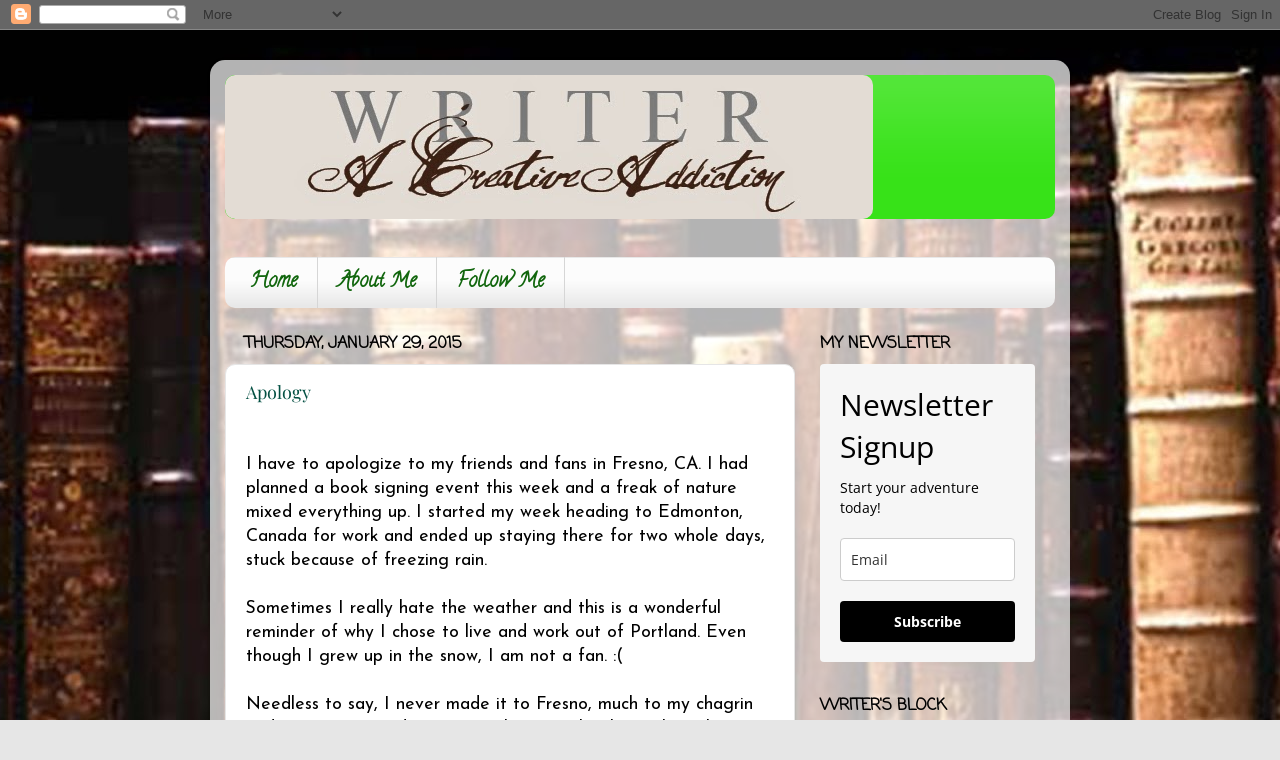

--- FILE ---
content_type: text/html; charset=UTF-8
request_url: https://melaniemasonauthor.blogspot.com/2015/01/
body_size: 22027
content:
<!DOCTYPE html>
<html class='v2' dir='ltr' lang='en'>
<head>
<link href='https://www.blogger.com/static/v1/widgets/335934321-css_bundle_v2.css' rel='stylesheet' type='text/css'/>
<meta content='width=1100' name='viewport'/>
<meta content='text/html; charset=UTF-8' http-equiv='Content-Type'/>
<meta content='blogger' name='generator'/>
<link href='https://melaniemasonauthor.blogspot.com/favicon.ico' rel='icon' type='image/x-icon'/>
<link href='http://melaniemasonauthor.blogspot.com/2015/01/' rel='canonical'/>
<link rel="alternate" type="application/atom+xml" title="A Creative Addiction - Atom" href="https://melaniemasonauthor.blogspot.com/feeds/posts/default" />
<link rel="alternate" type="application/rss+xml" title="A Creative Addiction - RSS" href="https://melaniemasonauthor.blogspot.com/feeds/posts/default?alt=rss" />
<link rel="service.post" type="application/atom+xml" title="A Creative Addiction - Atom" href="https://www.blogger.com/feeds/7711815757285756542/posts/default" />
<!--Can't find substitution for tag [blog.ieCssRetrofitLinks]-->
<meta content='Melanie Mason Author blog about writing and life.' name='description'/>
<meta content='http://melaniemasonauthor.blogspot.com/2015/01/' property='og:url'/>
<meta content='A Creative Addiction' property='og:title'/>
<meta content='Melanie Mason Author blog about writing and life.' property='og:description'/>
<title>A Creative Addiction: January 2015</title>
<style type='text/css'>@font-face{font-family:'Calligraffitti';font-style:normal;font-weight:400;font-display:swap;src:url(//fonts.gstatic.com/s/calligraffitti/v20/46k2lbT3XjDVqJw3DCmCFjE0vkFeOZdjppN_.woff2)format('woff2');unicode-range:U+0000-00FF,U+0131,U+0152-0153,U+02BB-02BC,U+02C6,U+02DA,U+02DC,U+0304,U+0308,U+0329,U+2000-206F,U+20AC,U+2122,U+2191,U+2193,U+2212,U+2215,U+FEFF,U+FFFD;}@font-face{font-family:'Coming Soon';font-style:normal;font-weight:400;font-display:swap;src:url(//fonts.gstatic.com/s/comingsoon/v20/qWcuB6mzpYL7AJ2VfdQR1t-VWDnRsDkg.woff2)format('woff2');unicode-range:U+0000-00FF,U+0131,U+0152-0153,U+02BB-02BC,U+02C6,U+02DA,U+02DC,U+0304,U+0308,U+0329,U+2000-206F,U+20AC,U+2122,U+2191,U+2193,U+2212,U+2215,U+FEFF,U+FFFD;}@font-face{font-family:'Josefin Sans';font-style:normal;font-weight:400;font-display:swap;src:url(//fonts.gstatic.com/s/josefinsans/v34/Qw3PZQNVED7rKGKxtqIqX5E-AVSJrOCfjY46_DjQbMlhLybpUVzEEaq2.woff2)format('woff2');unicode-range:U+0102-0103,U+0110-0111,U+0128-0129,U+0168-0169,U+01A0-01A1,U+01AF-01B0,U+0300-0301,U+0303-0304,U+0308-0309,U+0323,U+0329,U+1EA0-1EF9,U+20AB;}@font-face{font-family:'Josefin Sans';font-style:normal;font-weight:400;font-display:swap;src:url(//fonts.gstatic.com/s/josefinsans/v34/Qw3PZQNVED7rKGKxtqIqX5E-AVSJrOCfjY46_DjQbMhhLybpUVzEEaq2.woff2)format('woff2');unicode-range:U+0100-02BA,U+02BD-02C5,U+02C7-02CC,U+02CE-02D7,U+02DD-02FF,U+0304,U+0308,U+0329,U+1D00-1DBF,U+1E00-1E9F,U+1EF2-1EFF,U+2020,U+20A0-20AB,U+20AD-20C0,U+2113,U+2C60-2C7F,U+A720-A7FF;}@font-face{font-family:'Josefin Sans';font-style:normal;font-weight:400;font-display:swap;src:url(//fonts.gstatic.com/s/josefinsans/v34/Qw3PZQNVED7rKGKxtqIqX5E-AVSJrOCfjY46_DjQbMZhLybpUVzEEQ.woff2)format('woff2');unicode-range:U+0000-00FF,U+0131,U+0152-0153,U+02BB-02BC,U+02C6,U+02DA,U+02DC,U+0304,U+0308,U+0329,U+2000-206F,U+20AC,U+2122,U+2191,U+2193,U+2212,U+2215,U+FEFF,U+FFFD;}@font-face{font-family:'Playfair Display';font-style:normal;font-weight:400;font-display:swap;src:url(//fonts.gstatic.com/s/playfairdisplay/v40/nuFvD-vYSZviVYUb_rj3ij__anPXJzDwcbmjWBN2PKdFvXDTbtPK-F2qC0usEw.woff2)format('woff2');unicode-range:U+0301,U+0400-045F,U+0490-0491,U+04B0-04B1,U+2116;}@font-face{font-family:'Playfair Display';font-style:normal;font-weight:400;font-display:swap;src:url(//fonts.gstatic.com/s/playfairdisplay/v40/nuFvD-vYSZviVYUb_rj3ij__anPXJzDwcbmjWBN2PKdFvXDYbtPK-F2qC0usEw.woff2)format('woff2');unicode-range:U+0102-0103,U+0110-0111,U+0128-0129,U+0168-0169,U+01A0-01A1,U+01AF-01B0,U+0300-0301,U+0303-0304,U+0308-0309,U+0323,U+0329,U+1EA0-1EF9,U+20AB;}@font-face{font-family:'Playfair Display';font-style:normal;font-weight:400;font-display:swap;src:url(//fonts.gstatic.com/s/playfairdisplay/v40/nuFvD-vYSZviVYUb_rj3ij__anPXJzDwcbmjWBN2PKdFvXDZbtPK-F2qC0usEw.woff2)format('woff2');unicode-range:U+0100-02BA,U+02BD-02C5,U+02C7-02CC,U+02CE-02D7,U+02DD-02FF,U+0304,U+0308,U+0329,U+1D00-1DBF,U+1E00-1E9F,U+1EF2-1EFF,U+2020,U+20A0-20AB,U+20AD-20C0,U+2113,U+2C60-2C7F,U+A720-A7FF;}@font-face{font-family:'Playfair Display';font-style:normal;font-weight:400;font-display:swap;src:url(//fonts.gstatic.com/s/playfairdisplay/v40/nuFvD-vYSZviVYUb_rj3ij__anPXJzDwcbmjWBN2PKdFvXDXbtPK-F2qC0s.woff2)format('woff2');unicode-range:U+0000-00FF,U+0131,U+0152-0153,U+02BB-02BC,U+02C6,U+02DA,U+02DC,U+0304,U+0308,U+0329,U+2000-206F,U+20AC,U+2122,U+2191,U+2193,U+2212,U+2215,U+FEFF,U+FFFD;}</style>
<style id='page-skin-1' type='text/css'><!--
/*-----------------------------------------------
Blogger Template Style
Name:     Picture Window
Designer: Blogger
URL:      www.blogger.com
----------------------------------------------- */
/* Content
----------------------------------------------- */
body {
font: normal normal 18px Josefin Sans;
color: #000000;
background: #e6e6e6 url(//2.bp.blogspot.com/-Ne5GyoFs6e0/WXViKYaZoFI/AAAAAAAABkI/nN19_qWqHpQ69NWNy8lWZNsX7X0MqCKrQCK4BGAYYCw/s0/Books.jpg) no-repeat fixed top center;
}
html body .region-inner {
min-width: 0;
max-width: 100%;
width: auto;
}
.content-outer {
font-size: 90%;
}
a:link {
text-decoration:none;
color: #045043;
}
a:visited {
text-decoration:none;
color: #e90400;
}
a:hover {
text-decoration:underline;
color: #ed472a;
}
.content-outer {
background: transparent url(https://resources.blogblog.com/blogblog/data/1kt/transparent/white80.png) repeat scroll top left;
-moz-border-radius: 15px;
-webkit-border-radius: 15px;
-goog-ms-border-radius: 15px;
border-radius: 15px;
-moz-box-shadow: 0 0 3px rgba(0, 0, 0, .15);
-webkit-box-shadow: 0 0 3px rgba(0, 0, 0, .15);
-goog-ms-box-shadow: 0 0 3px rgba(0, 0, 0, .15);
box-shadow: 0 0 3px rgba(0, 0, 0, .15);
margin: 30px auto;
}
.content-inner {
padding: 15px;
}
/* Header
----------------------------------------------- */
.header-outer {
background: #37e218 url(https://resources.blogblog.com/blogblog/data/1kt/transparent/header_gradient_shade.png) repeat-x scroll top left;
_background-image: none;
color: #ffffff;
-moz-border-radius: 10px;
-webkit-border-radius: 10px;
-goog-ms-border-radius: 10px;
border-radius: 10px;
}
.Header img, .Header #header-inner {
-moz-border-radius: 10px;
-webkit-border-radius: 10px;
-goog-ms-border-radius: 10px;
border-radius: 10px;
}
.header-inner .Header .titlewrapper,
.header-inner .Header .descriptionwrapper {
padding-left: 30px;
padding-right: 30px;
}
.Header h1 {
font: normal normal 36px Impact, sans-serif;
text-shadow: 1px 1px 3px rgba(0, 0, 0, 0.3);
}
.Header h1 a {
color: #ffffff;
}
.Header .description {
font-size: 130%;
}
/* Tabs
----------------------------------------------- */
.tabs-inner {
margin: .5em 0 0;
padding: 0;
}
.tabs-inner .section {
margin: 0;
}
.tabs-inner .widget ul {
padding: 0;
background: #fcfcfc url(https://resources.blogblog.com/blogblog/data/1kt/transparent/tabs_gradient_shade.png) repeat scroll bottom;
-moz-border-radius: 10px;
-webkit-border-radius: 10px;
-goog-ms-border-radius: 10px;
border-radius: 10px;
}
.tabs-inner .widget li {
border: none;
}
.tabs-inner .widget li a {
display: inline-block;
padding: .5em 1em;
margin-right: 0;
color: #11660d;
font: normal bold 20px Calligraffitti;
-moz-border-radius: 0 0 0 0;
-webkit-border-top-left-radius: 0;
-webkit-border-top-right-radius: 0;
-goog-ms-border-radius: 0 0 0 0;
border-radius: 0 0 0 0;
background: transparent none no-repeat scroll top left;
border-right: 1px solid #d6d6d6;
}
.tabs-inner .widget li:first-child a {
padding-left: 1.25em;
-moz-border-radius-topleft: 10px;
-moz-border-radius-bottomleft: 10px;
-webkit-border-top-left-radius: 10px;
-webkit-border-bottom-left-radius: 10px;
-goog-ms-border-top-left-radius: 10px;
-goog-ms-border-bottom-left-radius: 10px;
border-top-left-radius: 10px;
border-bottom-left-radius: 10px;
}
.tabs-inner .widget li.selected a,
.tabs-inner .widget li a:hover {
position: relative;
z-index: 1;
background: #ffffff url(https://resources.blogblog.com/blogblog/data/1kt/transparent/tabs_gradient_shade.png) repeat scroll bottom;
color: #741b47;
-moz-box-shadow: 0 0 0 rgba(0, 0, 0, .15);
-webkit-box-shadow: 0 0 0 rgba(0, 0, 0, .15);
-goog-ms-box-shadow: 0 0 0 rgba(0, 0, 0, .15);
box-shadow: 0 0 0 rgba(0, 0, 0, .15);
}
/* Headings
----------------------------------------------- */
h2 {
font: normal bold 100% Coming Soon;
text-transform: uppercase;
color: #000000;
margin: .5em 0;
}
/* Main
----------------------------------------------- */
.main-outer {
background: transparent none repeat scroll top center;
-moz-border-radius: 0 0 0 0;
-webkit-border-top-left-radius: 0;
-webkit-border-top-right-radius: 0;
-webkit-border-bottom-left-radius: 0;
-webkit-border-bottom-right-radius: 0;
-goog-ms-border-radius: 0 0 0 0;
border-radius: 0 0 0 0;
-moz-box-shadow: 0 0 0 rgba(0, 0, 0, .15);
-webkit-box-shadow: 0 0 0 rgba(0, 0, 0, .15);
-goog-ms-box-shadow: 0 0 0 rgba(0, 0, 0, .15);
box-shadow: 0 0 0 rgba(0, 0, 0, .15);
}
.main-inner {
padding: 15px 5px 20px;
}
.main-inner .column-center-inner {
padding: 0 0;
}
.main-inner .column-left-inner {
padding-left: 0;
}
.main-inner .column-right-inner {
padding-right: 0;
}
/* Posts
----------------------------------------------- */
h3.post-title {
margin: 0;
font: normal normal 18px Playfair Display;
}
.comments h4 {
margin: 1em 0 0;
font: normal normal 18px Playfair Display;
}
.date-header span {
color: #000000;
}
.post-outer {
background-color: #ffffff;
border: solid 1px #e6e6e6;
-moz-border-radius: 10px;
-webkit-border-radius: 10px;
border-radius: 10px;
-goog-ms-border-radius: 10px;
padding: 15px 20px;
margin: 0 -20px 20px;
}
.post-body {
line-height: 1.4;
font-size: 110%;
position: relative;
}
.post-header {
margin: 0 0 1.5em;
color: #041150;
line-height: 1.6;
}
.post-footer {
margin: .5em 0 0;
color: #041150;
line-height: 1.6;
}
#blog-pager {
font-size: 140%
}
#comments .comment-author {
padding-top: 1.5em;
border-top: dashed 1px #ccc;
border-top: dashed 1px rgba(128, 128, 128, .5);
background-position: 0 1.5em;
}
#comments .comment-author:first-child {
padding-top: 0;
border-top: none;
}
.avatar-image-container {
margin: .2em 0 0;
}
/* Comments
----------------------------------------------- */
.comments .comments-content .icon.blog-author {
background-repeat: no-repeat;
background-image: url([data-uri]);
}
.comments .comments-content .loadmore a {
border-top: 1px solid #ed472a;
border-bottom: 1px solid #ed472a;
}
.comments .continue {
border-top: 2px solid #ed472a;
}
/* Widgets
----------------------------------------------- */
.widget ul, .widget #ArchiveList ul.flat {
padding: 0;
list-style: none;
}
.widget ul li, .widget #ArchiveList ul.flat li {
border-top: dashed 1px #ccc;
border-top: dashed 1px rgba(128, 128, 128, .5);
}
.widget ul li:first-child, .widget #ArchiveList ul.flat li:first-child {
border-top: none;
}
.widget .post-body ul {
list-style: disc;
}
.widget .post-body ul li {
border: none;
}
/* Footer
----------------------------------------------- */
.footer-outer {
color:#f5f5f5;
background: transparent url(https://resources.blogblog.com/blogblog/data/1kt/transparent/black50.png) repeat scroll top left;
-moz-border-radius: 10px 10px 10px 10px;
-webkit-border-top-left-radius: 10px;
-webkit-border-top-right-radius: 10px;
-webkit-border-bottom-left-radius: 10px;
-webkit-border-bottom-right-radius: 10px;
-goog-ms-border-radius: 10px 10px 10px 10px;
border-radius: 10px 10px 10px 10px;
-moz-box-shadow: 0 0 0 rgba(0, 0, 0, .15);
-webkit-box-shadow: 0 0 0 rgba(0, 0, 0, .15);
-goog-ms-box-shadow: 0 0 0 rgba(0, 0, 0, .15);
box-shadow: 0 0 0 rgba(0, 0, 0, .15);
}
.footer-inner {
padding: 10px 5px 20px;
}
.footer-outer a {
color: #fffcec;
}
.footer-outer a:visited {
color: #d4cfaa;
}
.footer-outer a:hover {
color: #ffffff;
}
.footer-outer .widget h2 {
color: #c7c7c7;
}
/* Mobile
----------------------------------------------- */
html body.mobile {
height: auto;
}
html body.mobile {
min-height: 480px;
background-size: 100% auto;
}
.mobile .body-fauxcolumn-outer {
background: transparent none repeat scroll top left;
}
html .mobile .mobile-date-outer, html .mobile .blog-pager {
border-bottom: none;
background: transparent none repeat scroll top center;
margin-bottom: 10px;
}
.mobile .date-outer {
background: transparent none repeat scroll top center;
}
.mobile .header-outer, .mobile .main-outer,
.mobile .post-outer, .mobile .footer-outer {
-moz-border-radius: 0;
-webkit-border-radius: 0;
-goog-ms-border-radius: 0;
border-radius: 0;
}
.mobile .content-outer,
.mobile .main-outer,
.mobile .post-outer {
background: inherit;
border: none;
}
.mobile .content-outer {
font-size: 100%;
}
.mobile-link-button {
background-color: #045043;
}
.mobile-link-button a:link, .mobile-link-button a:visited {
color: #ffffff;
}
.mobile-index-contents {
color: #000000;
}
.mobile .tabs-inner .PageList .widget-content {
background: #ffffff url(https://resources.blogblog.com/blogblog/data/1kt/transparent/tabs_gradient_shade.png) repeat scroll bottom;
color: #741b47;
}
.mobile .tabs-inner .PageList .widget-content .pagelist-arrow {
border-left: 1px solid #d6d6d6;
}

--></style>
<style id='template-skin-1' type='text/css'><!--
body {
min-width: 860px;
}
.content-outer, .content-fauxcolumn-outer, .region-inner {
min-width: 860px;
max-width: 860px;
_width: 860px;
}
.main-inner .columns {
padding-left: 0px;
padding-right: 260px;
}
.main-inner .fauxcolumn-center-outer {
left: 0px;
right: 260px;
/* IE6 does not respect left and right together */
_width: expression(this.parentNode.offsetWidth -
parseInt("0px") -
parseInt("260px") + 'px');
}
.main-inner .fauxcolumn-left-outer {
width: 0px;
}
.main-inner .fauxcolumn-right-outer {
width: 260px;
}
.main-inner .column-left-outer {
width: 0px;
right: 100%;
margin-left: -0px;
}
.main-inner .column-right-outer {
width: 260px;
margin-right: -260px;
}
#layout {
min-width: 0;
}
#layout .content-outer {
min-width: 0;
width: 800px;
}
#layout .region-inner {
min-width: 0;
width: auto;
}
body#layout div.add_widget {
padding: 8px;
}
body#layout div.add_widget a {
margin-left: 32px;
}
--></style>
<style>
    body {background-image:url(\/\/2.bp.blogspot.com\/-Ne5GyoFs6e0\/WXViKYaZoFI\/AAAAAAAABkI\/nN19_qWqHpQ69NWNy8lWZNsX7X0MqCKrQCK4BGAYYCw\/s0\/Books.jpg);}
    
@media (max-width: 200px) { body {background-image:url(\/\/2.bp.blogspot.com\/-Ne5GyoFs6e0\/WXViKYaZoFI\/AAAAAAAABkI\/nN19_qWqHpQ69NWNy8lWZNsX7X0MqCKrQCK4BGAYYCw\/w200\/Books.jpg);}}
@media (max-width: 400px) and (min-width: 201px) { body {background-image:url(\/\/2.bp.blogspot.com\/-Ne5GyoFs6e0\/WXViKYaZoFI\/AAAAAAAABkI\/nN19_qWqHpQ69NWNy8lWZNsX7X0MqCKrQCK4BGAYYCw\/w400\/Books.jpg);}}
@media (max-width: 800px) and (min-width: 401px) { body {background-image:url(\/\/2.bp.blogspot.com\/-Ne5GyoFs6e0\/WXViKYaZoFI\/AAAAAAAABkI\/nN19_qWqHpQ69NWNy8lWZNsX7X0MqCKrQCK4BGAYYCw\/w800\/Books.jpg);}}
@media (max-width: 1200px) and (min-width: 801px) { body {background-image:url(\/\/2.bp.blogspot.com\/-Ne5GyoFs6e0\/WXViKYaZoFI\/AAAAAAAABkI\/nN19_qWqHpQ69NWNy8lWZNsX7X0MqCKrQCK4BGAYYCw\/w1200\/Books.jpg);}}
/* Last tag covers anything over one higher than the previous max-size cap. */
@media (min-width: 1201px) { body {background-image:url(\/\/2.bp.blogspot.com\/-Ne5GyoFs6e0\/WXViKYaZoFI\/AAAAAAAABkI\/nN19_qWqHpQ69NWNy8lWZNsX7X0MqCKrQCK4BGAYYCw\/w1600\/Books.jpg);}}
  </style>
<link href='https://www.blogger.com/dyn-css/authorization.css?targetBlogID=7711815757285756542&amp;zx=539d3e87-1e1e-4a93-bd7a-d64c2f046766' media='none' onload='if(media!=&#39;all&#39;)media=&#39;all&#39;' rel='stylesheet'/><noscript><link href='https://www.blogger.com/dyn-css/authorization.css?targetBlogID=7711815757285756542&amp;zx=539d3e87-1e1e-4a93-bd7a-d64c2f046766' rel='stylesheet'/></noscript>
<meta name='google-adsense-platform-account' content='ca-host-pub-1556223355139109'/>
<meta name='google-adsense-platform-domain' content='blogspot.com'/>

</head>
<body class='loading variant-shade'>
<div class='navbar section' id='navbar' name='Navbar'><div class='widget Navbar' data-version='1' id='Navbar1'><script type="text/javascript">
    function setAttributeOnload(object, attribute, val) {
      if(window.addEventListener) {
        window.addEventListener('load',
          function(){ object[attribute] = val; }, false);
      } else {
        window.attachEvent('onload', function(){ object[attribute] = val; });
      }
    }
  </script>
<div id="navbar-iframe-container"></div>
<script type="text/javascript" src="https://apis.google.com/js/platform.js"></script>
<script type="text/javascript">
      gapi.load("gapi.iframes:gapi.iframes.style.bubble", function() {
        if (gapi.iframes && gapi.iframes.getContext) {
          gapi.iframes.getContext().openChild({
              url: 'https://www.blogger.com/navbar/7711815757285756542?origin\x3dhttps://melaniemasonauthor.blogspot.com',
              where: document.getElementById("navbar-iframe-container"),
              id: "navbar-iframe"
          });
        }
      });
    </script><script type="text/javascript">
(function() {
var script = document.createElement('script');
script.type = 'text/javascript';
script.src = '//pagead2.googlesyndication.com/pagead/js/google_top_exp.js';
var head = document.getElementsByTagName('head')[0];
if (head) {
head.appendChild(script);
}})();
</script>
</div></div>
<div class='body-fauxcolumns'>
<div class='fauxcolumn-outer body-fauxcolumn-outer'>
<div class='cap-top'>
<div class='cap-left'></div>
<div class='cap-right'></div>
</div>
<div class='fauxborder-left'>
<div class='fauxborder-right'></div>
<div class='fauxcolumn-inner'>
</div>
</div>
<div class='cap-bottom'>
<div class='cap-left'></div>
<div class='cap-right'></div>
</div>
</div>
</div>
<div class='content'>
<div class='content-fauxcolumns'>
<div class='fauxcolumn-outer content-fauxcolumn-outer'>
<div class='cap-top'>
<div class='cap-left'></div>
<div class='cap-right'></div>
</div>
<div class='fauxborder-left'>
<div class='fauxborder-right'></div>
<div class='fauxcolumn-inner'>
</div>
</div>
<div class='cap-bottom'>
<div class='cap-left'></div>
<div class='cap-right'></div>
</div>
</div>
</div>
<div class='content-outer'>
<div class='content-cap-top cap-top'>
<div class='cap-left'></div>
<div class='cap-right'></div>
</div>
<div class='fauxborder-left content-fauxborder-left'>
<div class='fauxborder-right content-fauxborder-right'></div>
<div class='content-inner'>
<header>
<div class='header-outer'>
<div class='header-cap-top cap-top'>
<div class='cap-left'></div>
<div class='cap-right'></div>
</div>
<div class='fauxborder-left header-fauxborder-left'>
<div class='fauxborder-right header-fauxborder-right'></div>
<div class='region-inner header-inner'>
<div class='header section' id='header' name='Header'><div class='widget Header' data-version='1' id='Header1'>
<div id='header-inner'>
<a href='https://melaniemasonauthor.blogspot.com/' style='display: block'>
<img alt='A Creative Addiction' height='144px; ' id='Header1_headerimg' src='https://blogger.googleusercontent.com/img/b/R29vZ2xl/AVvXsEihu1EknxvuGc-IhMjvDl2hp2yfXo0zEm9UomN0vLGIpKyxORHjlDUf-a11anm9pdhdLMFckwV0SMFqzE0d-18qd3tm18v_emLfr9YxvtsTEF6dnxpX9vkY0BqzM-3S1ejv9IWhVDB4BMd2/s830/Melanie+Mason+Blog.jpg' style='display: block' width='648px; '/>
</a>
</div>
</div></div>
</div>
</div>
<div class='header-cap-bottom cap-bottom'>
<div class='cap-left'></div>
<div class='cap-right'></div>
</div>
</div>
</header>
<div class='tabs-outer'>
<div class='tabs-cap-top cap-top'>
<div class='cap-left'></div>
<div class='cap-right'></div>
</div>
<div class='fauxborder-left tabs-fauxborder-left'>
<div class='fauxborder-right tabs-fauxborder-right'></div>
<div class='region-inner tabs-inner'>
<div class='tabs section' id='crosscol' name='Cross-Column'><div class='widget HTML' data-version='1' id='HTML2'>
<div class='widget-content'>
<!-- Facebook Pixel Code -->
<script>
  !function(f,b,e,v,n,t,s)
  {if(f.fbq)return;n=f.fbq=function(){n.callMethod?
  n.callMethod.apply(n,arguments):n.queue.push(arguments)};
  if(!f._fbq)f._fbq=n;n.push=n;n.loaded=!0;n.version='2.0';
  n.queue=[];t=b.createElement(e);t.async=!0;
  t.src=v;s=b.getElementsByTagName(e)[0];
  s.parentNode.insertBefore(t,s)}(window, document,'script',
  'https://connect.facebook.net/en_US/fbevents.js');
  fbq('init', '1663176954006490');
  fbq('track', 'PageView');
</script>
<noscript><img height="1" width="1" style="display:none"
  src="https://www.facebook.com/tr?id=1663176954006490&ev=PageView&noscript=1"
/></noscript>
<!-- End Facebook Pixel Code -->
</div>
<div class='clear'></div>
</div></div>
<div class='tabs section' id='crosscol-overflow' name='Cross-Column 2'><div class='widget PageList' data-version='1' id='PageList1'>
<h2>Pages</h2>
<div class='widget-content'>
<ul>
<li>
<a href='https://melaniemasonauthor.blogspot.com/'>Home</a>
</li>
<li>
<a href='https://melaniemasonauthor.blogspot.com/p/about-me.html'>About Me</a>
</li>
<li>
<a href='https://melaniemasonauthor.blogspot.com/p/follow-me.html'>Follow Me</a>
</li>
</ul>
<div class='clear'></div>
</div>
</div></div>
</div>
</div>
<div class='tabs-cap-bottom cap-bottom'>
<div class='cap-left'></div>
<div class='cap-right'></div>
</div>
</div>
<div class='main-outer'>
<div class='main-cap-top cap-top'>
<div class='cap-left'></div>
<div class='cap-right'></div>
</div>
<div class='fauxborder-left main-fauxborder-left'>
<div class='fauxborder-right main-fauxborder-right'></div>
<div class='region-inner main-inner'>
<div class='columns fauxcolumns'>
<div class='fauxcolumn-outer fauxcolumn-center-outer'>
<div class='cap-top'>
<div class='cap-left'></div>
<div class='cap-right'></div>
</div>
<div class='fauxborder-left'>
<div class='fauxborder-right'></div>
<div class='fauxcolumn-inner'>
</div>
</div>
<div class='cap-bottom'>
<div class='cap-left'></div>
<div class='cap-right'></div>
</div>
</div>
<div class='fauxcolumn-outer fauxcolumn-left-outer'>
<div class='cap-top'>
<div class='cap-left'></div>
<div class='cap-right'></div>
</div>
<div class='fauxborder-left'>
<div class='fauxborder-right'></div>
<div class='fauxcolumn-inner'>
</div>
</div>
<div class='cap-bottom'>
<div class='cap-left'></div>
<div class='cap-right'></div>
</div>
</div>
<div class='fauxcolumn-outer fauxcolumn-right-outer'>
<div class='cap-top'>
<div class='cap-left'></div>
<div class='cap-right'></div>
</div>
<div class='fauxborder-left'>
<div class='fauxborder-right'></div>
<div class='fauxcolumn-inner'>
</div>
</div>
<div class='cap-bottom'>
<div class='cap-left'></div>
<div class='cap-right'></div>
</div>
</div>
<!-- corrects IE6 width calculation -->
<div class='columns-inner'>
<div class='column-center-outer'>
<div class='column-center-inner'>
<div class='main section' id='main' name='Main'><div class='widget Blog' data-version='1' id='Blog1'>
<div class='blog-posts hfeed'>

          <div class="date-outer">
        
<h2 class='date-header'><span>Thursday, January 29, 2015</span></h2>

          <div class="date-posts">
        
<div class='post-outer'>
<div class='post hentry uncustomized-post-template' itemprop='blogPost' itemscope='itemscope' itemtype='http://schema.org/BlogPosting'>
<meta content='7711815757285756542' itemprop='blogId'/>
<meta content='8198626226962355128' itemprop='postId'/>
<a name='8198626226962355128'></a>
<h3 class='post-title entry-title' itemprop='name'>
<a href='https://melaniemasonauthor.blogspot.com/2015/01/apology.html'>Apology</a>
</h3>
<div class='post-header'>
<div class='post-header-line-1'></div>
</div>
<div class='post-body entry-content' id='post-body-8198626226962355128' itemprop='articleBody'>
<br />
I have to apologize to my friends and fans in Fresno, CA. I had planned a book signing event this week and a freak of nature mixed everything up. I started my week heading to Edmonton, Canada for work and ended up staying there for two whole days, stuck because of freezing rain.<div>
<br /></div>
<div>
Sometimes I really hate the weather and this is a wonderful reminder of why I chose to live and work out of Portland. Even though I grew up in the snow, I am not a fan. :(</div>
<div>
<br /></div>
<div>
Needless to say, I never made it to Fresno, much to my chagrin and worry. So I send out my apologies with a hope that when we reschedule you will be able to come again. Thank you to all my friends for spreading the word about the cancellation and a big thank you to Far West Books for being so gracious and willing to work with me.</div>
<div style='clear: both;'></div>
</div>
<div class='post-footer'>
<div class='post-footer-line post-footer-line-1'>
<span class='post-author vcard'>
Brought to you by
<span class='fn' itemprop='author' itemscope='itemscope' itemtype='http://schema.org/Person'>
<meta content='https://www.blogger.com/profile/00830065334202194837' itemprop='url'/>
<a class='g-profile' href='https://www.blogger.com/profile/00830065334202194837' rel='author' title='author profile'>
<span itemprop='name'>Melanie Mason Author</span>
</a>
</span>
</span>
<span class='post-timestamp'>
at
<meta content='http://melaniemasonauthor.blogspot.com/2015/01/apology.html' itemprop='url'/>
<a class='timestamp-link' href='https://melaniemasonauthor.blogspot.com/2015/01/apology.html' rel='bookmark' title='permanent link'><abbr class='published' itemprop='datePublished' title='2015-01-29T18:13:00-08:00'>6:13&#8239;PM</abbr></a>
</span>
<span class='post-comment-link'>
<a class='comment-link' href='https://www.blogger.com/comment/fullpage/post/7711815757285756542/8198626226962355128' onclick=''>
No comments:
  </a>
</span>
<span class='post-icons'>
</span>
<div class='post-share-buttons goog-inline-block'>
</div>
</div>
<div class='post-footer-line post-footer-line-2'>
<span class='post-labels'>
</span>
</div>
<div class='post-footer-line post-footer-line-3'>
<span class='post-location'>
</span>
</div>
</div>
</div>
</div>

          </div></div>
        

          <div class="date-outer">
        
<h2 class='date-header'><span>Thursday, January 15, 2015</span></h2>

          <div class="date-posts">
        
<div class='post-outer'>
<div class='post hentry uncustomized-post-template' itemprop='blogPost' itemscope='itemscope' itemtype='http://schema.org/BlogPosting'>
<meta content='https://blogger.googleusercontent.com/img/b/R29vZ2xl/AVvXsEh1NsfSKEnK4aPxdWoQ9R5WjB7bgsc4ZgJHD0sqcK5F8F6YMxIYQFf5bKi5rj9ZdUkgOYa-EbwoO-i1fqf-YOA7Kv0styo2tecEJXZ67TB15hhdLmrOIWNsPWfNkVgv3Nip_fGH380zTHpX/s1600/Melanie+Mason+8727705_f1024.jpg' itemprop='image_url'/>
<meta content='7711815757285756542' itemprop='blogId'/>
<meta content='7015717183120176661' itemprop='postId'/>
<a name='7015717183120176661'></a>
<h3 class='post-title entry-title' itemprop='name'>
<a href='https://melaniemasonauthor.blogspot.com/2015/01/the-seeress-and-stone_15.html'>The Seeress and the Stone</a>
</h3>
<div class='post-header'>
<div class='post-header-line-1'></div>
</div>
<div class='post-body entry-content' id='post-body-7015717183120176661' itemprop='articleBody'>
<div style="text-align: center;">
Three more chapters. Enjoy!!!</div>
<div style="text-align: center;">
<br /></div>
<div style="text-align: center;">
<a href="http://wr1t3r.hubpages.com/hub/The-Seeress-and-the-Stone-13" target="_blank">The Seeress and the Stone Chapter 13</a></div>
<div class="separator" style="clear: both; text-align: center;">
<a href="https://blogger.googleusercontent.com/img/b/R29vZ2xl/AVvXsEh1NsfSKEnK4aPxdWoQ9R5WjB7bgsc4ZgJHD0sqcK5F8F6YMxIYQFf5bKi5rj9ZdUkgOYa-EbwoO-i1fqf-YOA7Kv0styo2tecEJXZ67TB15hhdLmrOIWNsPWfNkVgv3Nip_fGH380zTHpX/s1600/Melanie+Mason+8727705_f1024.jpg" imageanchor="1" style="margin-left: 1em; margin-right: 1em;"><img border="0" height="200" src="https://blogger.googleusercontent.com/img/b/R29vZ2xl/AVvXsEh1NsfSKEnK4aPxdWoQ9R5WjB7bgsc4ZgJHD0sqcK5F8F6YMxIYQFf5bKi5rj9ZdUkgOYa-EbwoO-i1fqf-YOA7Kv0styo2tecEJXZ67TB15hhdLmrOIWNsPWfNkVgv3Nip_fGH380zTHpX/s1600/Melanie+Mason+8727705_f1024.jpg" width="150" /></a></div>
<div style="text-align: center;">
<br /></div>
<div style="text-align: center;">
<br /></div>
<div style="text-align: center;">
<a href="http://wr1t3r.hubpages.com/hub/The-Seeress-and-the-Stone-14" target="_blank">The Seeress and the Stone Chapter 14</a></div>
<div class="separator" style="clear: both; text-align: center;">
<a href="https://blogger.googleusercontent.com/img/b/R29vZ2xl/AVvXsEinJ68AlCcvn5sj3gVlT4TQ0ghvR0GsYuo1aPYEjmY57dI4A26gPaM0qiboGvzoWFvBkMiIrOXhJaOI1HixiwlBPJbIGcHOBxcixnghiwHU7ufpL-xb_mtRtPObxp-4UPGKtDIB7c2XgzbT/s1600/Melanie+Mason+Envidia_Envy_Eyes_dont_lie_(4254867826).jpg" imageanchor="1" style="margin-left: 1em; margin-right: 1em;"><img border="0" height="112" src="https://blogger.googleusercontent.com/img/b/R29vZ2xl/AVvXsEinJ68AlCcvn5sj3gVlT4TQ0ghvR0GsYuo1aPYEjmY57dI4A26gPaM0qiboGvzoWFvBkMiIrOXhJaOI1HixiwlBPJbIGcHOBxcixnghiwHU7ufpL-xb_mtRtPObxp-4UPGKtDIB7c2XgzbT/s1600/Melanie+Mason+Envidia_Envy_Eyes_dont_lie_(4254867826).jpg" width="200" /></a></div>
<div style="text-align: center;">
<br /></div>
<div style="text-align: center;">
<br /></div>
<div style="text-align: center;">
<a href="http://wr1t3r.hubpages.com/hub/The-Seeress-and-the-Stone-15" target="_blank">The Seeress and the Stone Chapter 15</a></div>
<div class="separator" style="clear: both; text-align: center;">
<a href="https://blogger.googleusercontent.com/img/b/R29vZ2xl/AVvXsEjj4tAVkYRKQNgfKIsjMoiII6dihefqYDrxWG5LZTInKtBCojm7hte5WxuaTHmqUvFJ4-m2RD-oLZafY4iJMmWm7GP6qJCHZbrbBhew9ybwsYVJufda5KpIEm5lFuOD52X35coJfbS5sfnG/s1600/Melanie+Mason+The+Land+of+the+Four+Stones.jpg" imageanchor="1" style="margin-left: 1em; margin-right: 1em;"><img border="0" height="200" src="https://blogger.googleusercontent.com/img/b/R29vZ2xl/AVvXsEjj4tAVkYRKQNgfKIsjMoiII6dihefqYDrxWG5LZTInKtBCojm7hte5WxuaTHmqUvFJ4-m2RD-oLZafY4iJMmWm7GP6qJCHZbrbBhew9ybwsYVJufda5KpIEm5lFuOD52X35coJfbS5sfnG/s1600/Melanie+Mason+The+Land+of+the+Four+Stones.jpg" width="160" /></a></div>
<div class="separator" style="clear: both; text-align: center;">
<br /></div>
<div class="separator" style="clear: both; text-align: center;">
<a href="https://blogger.googleusercontent.com/img/b/R29vZ2xl/AVvXsEgCorT4gFbiIWtQ5ryei2xNU7PaWlD-jR351HEGtUF-8hSv6ux4IZmfibmhvpI73kdR3Njxg5Vhv27aQf0nQ-R8EEHWWVhgEAI0IFRKOC54mhk2GRcON_IQaTrsNuwMiSzwI62NBLuoI4F1/s1600/Melanie+Mason+Author+Sig.jpg" imageanchor="1" style="margin-left: 1em; margin-right: 1em;"><img border="0" src="https://blogger.googleusercontent.com/img/b/R29vZ2xl/AVvXsEgCorT4gFbiIWtQ5ryei2xNU7PaWlD-jR351HEGtUF-8hSv6ux4IZmfibmhvpI73kdR3Njxg5Vhv27aQf0nQ-R8EEHWWVhgEAI0IFRKOC54mhk2GRcON_IQaTrsNuwMiSzwI62NBLuoI4F1/s1600/Melanie+Mason+Author+Sig.jpg" /></a></div>
<div class="separator" style="clear: both; text-align: center;">
<br /></div>
<div style="text-align: center;">
<br /></div>
<br />
<div style='clear: both;'></div>
</div>
<div class='post-footer'>
<div class='post-footer-line post-footer-line-1'>
<span class='post-author vcard'>
Brought to you by
<span class='fn' itemprop='author' itemscope='itemscope' itemtype='http://schema.org/Person'>
<meta content='https://www.blogger.com/profile/00830065334202194837' itemprop='url'/>
<a class='g-profile' href='https://www.blogger.com/profile/00830065334202194837' rel='author' title='author profile'>
<span itemprop='name'>Melanie Mason Author</span>
</a>
</span>
</span>
<span class='post-timestamp'>
at
<meta content='http://melaniemasonauthor.blogspot.com/2015/01/the-seeress-and-stone_15.html' itemprop='url'/>
<a class='timestamp-link' href='https://melaniemasonauthor.blogspot.com/2015/01/the-seeress-and-stone_15.html' rel='bookmark' title='permanent link'><abbr class='published' itemprop='datePublished' title='2015-01-15T15:35:00-08:00'>3:35&#8239;PM</abbr></a>
</span>
<span class='post-comment-link'>
<a class='comment-link' href='https://www.blogger.com/comment/fullpage/post/7711815757285756542/7015717183120176661' onclick=''>
No comments:
  </a>
</span>
<span class='post-icons'>
</span>
<div class='post-share-buttons goog-inline-block'>
</div>
</div>
<div class='post-footer-line post-footer-line-2'>
<span class='post-labels'>
</span>
</div>
<div class='post-footer-line post-footer-line-3'>
<span class='post-location'>
</span>
</div>
</div>
</div>
</div>

          </div></div>
        

          <div class="date-outer">
        
<h2 class='date-header'><span>Tuesday, January 13, 2015</span></h2>

          <div class="date-posts">
        
<div class='post-outer'>
<div class='post hentry uncustomized-post-template' itemprop='blogPost' itemscope='itemscope' itemtype='http://schema.org/BlogPosting'>
<meta content='https://blogger.googleusercontent.com/img/b/R29vZ2xl/AVvXsEhf20kiMO8V3d7TTkrIw5i-1yCrwoaMj3CeSMVzPl7OtJeRlzE_H9txt6MxOmCb2JqgpyPCPugh7igVd6Rd6usGssKVOxHS9DbU45udUMN2Qyy62HEyGuA3lfQ2nrDzWEU5Bcvybrqo7h17/s1600/Melanie+Mason+tendril+growing.jpg' itemprop='image_url'/>
<meta content='7711815757285756542' itemprop='blogId'/>
<meta content='4221316173609434941' itemprop='postId'/>
<a name='4221316173609434941'></a>
<h3 class='post-title entry-title' itemprop='name'>
<a href='https://melaniemasonauthor.blogspot.com/2015/01/the-empty-wall.html'>The Empty Wall</a>
</h3>
<div class='post-header'>
<div class='post-header-line-1'></div>
</div>
<div class='post-body entry-content' id='post-body-4221316173609434941' itemprop='articleBody'>
<div class="separator" style="clear: both; text-align: center;">
<a href="https://blogger.googleusercontent.com/img/b/R29vZ2xl/AVvXsEhf20kiMO8V3d7TTkrIw5i-1yCrwoaMj3CeSMVzPl7OtJeRlzE_H9txt6MxOmCb2JqgpyPCPugh7igVd6Rd6usGssKVOxHS9DbU45udUMN2Qyy62HEyGuA3lfQ2nrDzWEU5Bcvybrqo7h17/s1600/Melanie+Mason+tendril+growing.jpg" imageanchor="1" style="clear: left; float: left; margin-bottom: 1em; margin-right: 1em;"><img border="0" height="120" src="https://blogger.googleusercontent.com/img/b/R29vZ2xl/AVvXsEhf20kiMO8V3d7TTkrIw5i-1yCrwoaMj3CeSMVzPl7OtJeRlzE_H9txt6MxOmCb2JqgpyPCPugh7igVd6Rd6usGssKVOxHS9DbU45udUMN2Qyy62HEyGuA3lfQ2nrDzWEU5Bcvybrqo7h17/s1600/Melanie+Mason+tendril+growing.jpg" width="200" /></a></div>
<div style="color: #333333; font-family: Arial, Helvetica, sans-serif; font-size: 14px; line-height: 20.700000762939453px; margin-bottom: 0.75em; padding: 0px;">
My mind is blank, like an empty wall.</div>
<div style="color: #333333; font-family: Arial, Helvetica, sans-serif; font-size: 14px; line-height: 20.700000762939453px; margin-bottom: 0.75em; padding: 0px;">
No stories, no inspiration, no thoughts no dialogue.</div>
<div style="color: #333333; font-family: Arial, Helvetica, sans-serif; font-size: 14px; line-height: 20.700000762939453px; margin-bottom: 0.75em; padding: 0px;">
And then somewhere in an obscure corner</div>
<div style="color: #333333; font-family: Arial, Helvetica, sans-serif; font-size: 14px; line-height: 20.700000762939453px; margin-bottom: 0.75em; padding: 0px;">
the tiniest hint of a plot breaks out.</div>
<div style="color: #333333; font-family: Arial, Helvetica, sans-serif; font-size: 14px; line-height: 20.700000762939453px; margin-bottom: 0.75em; padding: 0px;">
The scene, the words, the characters grow</div>
<div style="color: #333333; font-family: Arial, Helvetica, sans-serif; font-size: 14px; line-height: 20.700000762939453px; margin-bottom: 0.75em; padding: 0px;">
like the tendrils of a vine that seeps through the cracks and reaches out</div>
<div style="color: #333333; font-family: Arial, Helvetica, sans-serif; font-size: 14px; line-height: 20.700000762939453px; margin-bottom: 0.75em; padding: 0px;">
to take hold of the empty space.</div>
<div style="color: #333333; font-family: Arial, Helvetica, sans-serif; font-size: 14px; line-height: 20.700000762939453px; margin-bottom: 0.75em; padding: 0px;">
Suddenly the wall is no longer empty</div>
<div style="color: #333333; font-family: Arial, Helvetica, sans-serif; font-size: 14px; line-height: 20.700000762939453px; margin-bottom: 0.75em; padding: 0px;">
as leaves unfurl and the vine spreads.</div>
<div style="color: #333333; font-family: Arial, Helvetica, sans-serif; font-size: 14px; line-height: 20.700000762939453px; margin-bottom: 0.75em; padding: 0px;">
New characters are born with each flower</div>
<div style="color: #333333; font-family: Arial, Helvetica, sans-serif; font-size: 14px; line-height: 20.700000762939453px; margin-bottom: 0.75em; padding: 0px;">
that bursts upon the scene.</div>
<div style="color: #333333; font-family: Arial, Helvetica, sans-serif; font-size: 14px; line-height: 20.700000762939453px; margin-bottom: 0.75em; padding: 0px;">
The fruit grows, the story matures,</div>
<div style="color: #333333; font-family: Arial, Helvetica, sans-serif; font-size: 14px; line-height: 20.700000762939453px; margin-bottom: 0.75em; padding: 0px;">
filling the empty spaces and delighting those who partake.</div>
<div style="color: #333333; font-family: Arial, Helvetica, sans-serif; font-size: 14px; line-height: 20.700000762939453px; margin-bottom: 0.75em; padding: 0px;">
Now where once was an empty wall a vineyard stands,</div>
<div style="color: #333333; font-family: Arial, Helvetica, sans-serif; font-size: 14px; line-height: 20.700000762939453px; margin-bottom: 0.75em; padding: 0px;">
serving generations to come.</div>
<div style="color: #333333; font-family: Arial, Helvetica, sans-serif; font-size: 14px; line-height: 20.700000762939453px; margin-bottom: 0.75em; padding: 0px;">
Where once was an empty mind,</div>
<div style="color: #333333; font-family: Arial, Helvetica, sans-serif; font-size: 14px; line-height: 20.700000762939453px; margin-bottom: 0.75em; padding: 0px;">
now a whole world is experienced.</div>
<div class="separator" style="clear: both; text-align: center;">
<a href="https://blogger.googleusercontent.com/img/b/R29vZ2xl/AVvXsEgCorT4gFbiIWtQ5ryei2xNU7PaWlD-jR351HEGtUF-8hSv6ux4IZmfibmhvpI73kdR3Njxg5Vhv27aQf0nQ-R8EEHWWVhgEAI0IFRKOC54mhk2GRcON_IQaTrsNuwMiSzwI62NBLuoI4F1/s1600/Melanie+Mason+Author+Sig.jpg" imageanchor="1" style="clear: left; float: left; margin-bottom: 1em; margin-right: 1em;"><img border="0" src="https://blogger.googleusercontent.com/img/b/R29vZ2xl/AVvXsEgCorT4gFbiIWtQ5ryei2xNU7PaWlD-jR351HEGtUF-8hSv6ux4IZmfibmhvpI73kdR3Njxg5Vhv27aQf0nQ-R8EEHWWVhgEAI0IFRKOC54mhk2GRcON_IQaTrsNuwMiSzwI62NBLuoI4F1/s1600/Melanie+Mason+Author+Sig.jpg" /></a></div>
<div style="color: #333333; font-family: Arial, Helvetica, sans-serif; font-size: 14px; line-height: 20.700000762939453px; margin-bottom: 0.75em; padding: 0px;">
<br /></div>
<div style="color: #333333; font-family: Arial, Helvetica, sans-serif; font-size: 14px; line-height: 20.700000762939453px; margin-bottom: 0.75em; padding: 0px;">
<br /></div>
<div style="color: #333333; font-family: Arial, Helvetica, sans-serif; font-size: 14px; line-height: 20.700000762939453px; margin-bottom: 0.75em; padding: 0px;">
For the original post see my <a href="http://wr1t3r.hubpages.com/hub/The-Empty-Wall" target="_blank">HubPages</a> account.</div>
<br />
<div style='clear: both;'></div>
</div>
<div class='post-footer'>
<div class='post-footer-line post-footer-line-1'>
<span class='post-author vcard'>
Brought to you by
<span class='fn' itemprop='author' itemscope='itemscope' itemtype='http://schema.org/Person'>
<meta content='https://www.blogger.com/profile/00830065334202194837' itemprop='url'/>
<a class='g-profile' href='https://www.blogger.com/profile/00830065334202194837' rel='author' title='author profile'>
<span itemprop='name'>Melanie Mason Author</span>
</a>
</span>
</span>
<span class='post-timestamp'>
at
<meta content='http://melaniemasonauthor.blogspot.com/2015/01/the-empty-wall.html' itemprop='url'/>
<a class='timestamp-link' href='https://melaniemasonauthor.blogspot.com/2015/01/the-empty-wall.html' rel='bookmark' title='permanent link'><abbr class='published' itemprop='datePublished' title='2015-01-13T15:29:00-08:00'>3:29&#8239;PM</abbr></a>
</span>
<span class='post-comment-link'>
<a class='comment-link' href='https://www.blogger.com/comment/fullpage/post/7711815757285756542/4221316173609434941' onclick=''>
No comments:
  </a>
</span>
<span class='post-icons'>
</span>
<div class='post-share-buttons goog-inline-block'>
</div>
</div>
<div class='post-footer-line post-footer-line-2'>
<span class='post-labels'>
</span>
</div>
<div class='post-footer-line post-footer-line-3'>
<span class='post-location'>
</span>
</div>
</div>
</div>
</div>

          </div></div>
        

          <div class="date-outer">
        
<h2 class='date-header'><span>Sunday, January 11, 2015</span></h2>

          <div class="date-posts">
        
<div class='post-outer'>
<div class='post hentry uncustomized-post-template' itemprop='blogPost' itemscope='itemscope' itemtype='http://schema.org/BlogPosting'>
<meta content='https://blogger.googleusercontent.com/img/b/R29vZ2xl/AVvXsEgg8Om65ACqzvRvvzvwyT_x5HwYS7Le6-lJ6DUP-w9I_DA47oGi4kdOrfNfIipdLq0hDT8wMVPT-EPqwopP1NtW9fGZaumQ6kyhpVkYITusaFZOgdduzoMYVM3ua28joU9j70A6Pp-KDjlJ/s1600/Melanie+Mason+10735_NT_Student_cover-front-120px.jpg' itemprop='image_url'/>
<meta content='7711815757285756542' itemprop='blogId'/>
<meta content='2691636613532229730' itemprop='postId'/>
<a name='2691636613532229730'></a>
<h3 class='post-title entry-title' itemprop='name'>
<a href='https://melaniemasonauthor.blogspot.com/2015/01/the-new-testament.html'>The New Testament</a>
</h3>
<div class='post-header'>
<div class='post-header-line-1'></div>
</div>
<div class='post-body entry-content' id='post-body-2691636613532229730' itemprop='articleBody'>
<a href="https://blogger.googleusercontent.com/img/b/R29vZ2xl/AVvXsEgg8Om65ACqzvRvvzvwyT_x5HwYS7Le6-lJ6DUP-w9I_DA47oGi4kdOrfNfIipdLq0hDT8wMVPT-EPqwopP1NtW9fGZaumQ6kyhpVkYITusaFZOgdduzoMYVM3ua28joU9j70A6Pp-KDjlJ/s1600/Melanie+Mason+10735_NT_Student_cover-front-120px.jpg" imageanchor="1" style="clear: left; float: left; margin-bottom: 1em; margin-right: 1em;"><img border="0" src="https://blogger.googleusercontent.com/img/b/R29vZ2xl/AVvXsEgg8Om65ACqzvRvvzvwyT_x5HwYS7Le6-lJ6DUP-w9I_DA47oGi4kdOrfNfIipdLq0hDT8wMVPT-EPqwopP1NtW9fGZaumQ6kyhpVkYITusaFZOgdduzoMYVM3ua28joU9j70A6Pp-KDjlJ/s1600/Melanie+Mason+10735_NT_Student_cover-front-120px.jpg" /></a>I'm so excited to be studying the New Testament in Sunday School this year. After finishing the Old Testament institute manual, I'm even more eager. It's amazing to see just how completely everything in the Old Testament points to the Savior. Now we get to study Jesus Christ's life and his gospel. It makes me all happy and eager to read my scriptures.<br />
<br />
<div class="separator" style="clear: both; text-align: center;">
<a href="https://blogger.googleusercontent.com/img/b/R29vZ2xl/AVvXsEjycYmD51YpJ1i6Aoh8LPDaDqMRVN_1VtOQtytpfuHv1kPshsD7aJBnyC2IQb2TAdc2QzQ18yau_minNGrmnoUAjDsJJeIAZNS987hjrEK4R7AkRO31Dx0q8c8NSvgPeFeLgp686ET0eY5S/s1600/Melanie+Mason+Author+Sig.jpg" imageanchor="1" style="margin-left: 1em; margin-right: 1em;"><img border="0" src="https://blogger.googleusercontent.com/img/b/R29vZ2xl/AVvXsEjycYmD51YpJ1i6Aoh8LPDaDqMRVN_1VtOQtytpfuHv1kPshsD7aJBnyC2IQb2TAdc2QzQ18yau_minNGrmnoUAjDsJJeIAZNS987hjrEK4R7AkRO31Dx0q8c8NSvgPeFeLgp686ET0eY5S/s1600/Melanie+Mason+Author+Sig.jpg" /></a></div>
<br />
<div style='clear: both;'></div>
</div>
<div class='post-footer'>
<div class='post-footer-line post-footer-line-1'>
<span class='post-author vcard'>
Brought to you by
<span class='fn' itemprop='author' itemscope='itemscope' itemtype='http://schema.org/Person'>
<meta content='https://www.blogger.com/profile/00830065334202194837' itemprop='url'/>
<a class='g-profile' href='https://www.blogger.com/profile/00830065334202194837' rel='author' title='author profile'>
<span itemprop='name'>Melanie Mason Author</span>
</a>
</span>
</span>
<span class='post-timestamp'>
at
<meta content='http://melaniemasonauthor.blogspot.com/2015/01/the-new-testament.html' itemprop='url'/>
<a class='timestamp-link' href='https://melaniemasonauthor.blogspot.com/2015/01/the-new-testament.html' rel='bookmark' title='permanent link'><abbr class='published' itemprop='datePublished' title='2015-01-11T11:18:00-08:00'>11:18&#8239;AM</abbr></a>
</span>
<span class='post-comment-link'>
<a class='comment-link' href='https://www.blogger.com/comment/fullpage/post/7711815757285756542/2691636613532229730' onclick=''>
No comments:
  </a>
</span>
<span class='post-icons'>
</span>
<div class='post-share-buttons goog-inline-block'>
</div>
</div>
<div class='post-footer-line post-footer-line-2'>
<span class='post-labels'>
</span>
</div>
<div class='post-footer-line post-footer-line-3'>
<span class='post-location'>
</span>
</div>
</div>
</div>
</div>

          </div></div>
        

          <div class="date-outer">
        
<h2 class='date-header'><span>Friday, January 9, 2015</span></h2>

          <div class="date-posts">
        
<div class='post-outer'>
<div class='post hentry uncustomized-post-template' itemprop='blogPost' itemscope='itemscope' itemtype='http://schema.org/BlogPosting'>
<meta content='7711815757285756542' itemprop='blogId'/>
<meta content='1436979344383540969' itemprop='postId'/>
<a name='1436979344383540969'></a>
<h3 class='post-title entry-title' itemprop='name'>
<a href='https://melaniemasonauthor.blogspot.com/2015/01/dear-editor.html'>Dear Editor</a>
</h3>
<div class='post-header'>
<div class='post-header-line-1'></div>
</div>
<div class='post-body entry-content' id='post-body-1436979344383540969' itemprop='articleBody'>
<span style="color: #990000; font-family: Georgia, Times New Roman, serif;">Dear Editor,</span><div>
<span style="color: #990000; font-family: Georgia, Times New Roman, serif;"><br /></span></div>
<div>
<span style="color: #990000; font-family: Georgia, Times New Roman, serif;">I'm so tired of editing. Aren't we done yet? When will the pain be over?</span></div>
<div>
<span style="color: #990000; font-family: Georgia, Times New Roman, serif;"><br /></span></div>
<div>
<span style="color: #990000; font-family: Georgia, Times New Roman, serif;">Sighing,</span></div>
<div>
<span style="color: #990000; font-family: Georgia, Times New Roman, serif;">Author</span></div>
<div>
<span style="font-family: Georgia, Times New Roman, serif;"><br /></span></div>
<div>
<span style="color: #274e13; font-family: Georgia, Times New Roman, serif;">Dear Editor,</span></div>
<div>
<span style="color: #274e13; font-family: Georgia, Times New Roman, serif;"><br /></span></div>
<div>
<span style="color: #274e13; font-family: Georgia, Times New Roman, serif;">Thank you!!! You're the best. This book is getting even better with every edit.</span></div>
<div>
<span style="color: #274e13; font-family: Georgia, Times New Roman, serif;">I can't wait to continue editing and making these awesome changes!</span></div>
<div>
<span style="color: #274e13; font-family: Georgia, Times New Roman, serif;">You Rock!</span></div>
<div>
<span style="color: #274e13; font-family: Georgia, Times New Roman, serif;"><br /></span></div>
<div>
<span style="color: #274e13; font-family: Georgia, Times New Roman, serif;">Joyfully,</span></div>
<div>
<span style="color: #274e13; font-family: Georgia, Times New Roman, serif;">Author</span></div>
<div>
<span style="font-family: Georgia, Times New Roman, serif;"><br /></span></div>
<div>
<span style="color: #990000; font-family: Georgia, Times New Roman, serif;">Dear Editor,</span></div>
<div>
<span style="color: #990000; font-family: Georgia, Times New Roman, serif;"><br /></span></div>
<div>
<span style="color: #990000; font-family: Georgia, Times New Roman, serif;">Haven't we done enough? How can you possibly expect me to add even more&nbsp;</span></div>
<div>
<span style="color: #990000; font-family: Georgia, Times New Roman, serif;">pain and suffering on these poor characters? Stop the madness!!!</span></div>
<div>
<span style="color: #990000; font-family: Georgia, Times New Roman, serif;"><br /></span></div>
<div>
<span style="color: #990000; font-family: Georgia, Times New Roman, serif;">Aggravated,</span></div>
<div>
<span style="color: #990000; font-family: Georgia, Times New Roman, serif;">Author</span></div>
<div>
<span style="font-family: Georgia, Times New Roman, serif;"><br /></span></div>
<div>
<span style="color: #274e13; font-family: Georgia, Times New Roman, serif;">Dear Editor,</span></div>
<div>
<span style="color: #274e13; font-family: Georgia, Times New Roman, serif;"><br /></span></div>
<div>
<span style="color: #274e13; font-family: Georgia, Times New Roman, serif;">You were so right, that character needed the growing experience. I can't believe</span></div>
<div>
<span style="color: #274e13; font-family: Georgia, Times New Roman, serif;">how much better this is with those changes. Thank you! Thank you! Thank you!</span></div>
<div>
<span style="color: #274e13; font-family: Georgia, Times New Roman, serif;"><br /></span></div>
<div>
<span style="color: #274e13; font-family: Georgia, Times New Roman, serif;">Elated,</span></div>
<div>
<span style="color: #274e13; font-family: Georgia, Times New Roman, serif;">Author</span></div>
<div>
<span style="font-family: Georgia, Times New Roman, serif;"><br /></span></div>
<div>
<span style="color: #990000; font-family: Georgia, Times New Roman, serif;">Dear Editor,</span></div>
<div>
<span style="color: #990000; font-family: Georgia, Times New Roman, serif;"><br /></span></div>
<div>
<span style="color: #990000; font-family: Georgia, Times New Roman, serif;">Grrrrrrrrr!!!</span></div>
<div>
<span style="color: #990000; font-family: Georgia, Times New Roman, serif;"><br /></span></div>
<div>
<span style="color: #990000; font-family: Georgia, Times New Roman, serif;">Author</span></div>
<div>
<span style="font-family: Georgia, Times New Roman, serif;"><br /></span></div>
<div>
<span style="color: #274e13; font-family: Georgia, Times New Roman, serif;">Dear Editor,</span></div>
<div>
<span style="color: #274e13; font-family: Georgia, Times New Roman, serif;"><br /></span></div>
<div>
<span style="color: #274e13; font-family: Georgia, Times New Roman, serif;">:D!!!!!!!</span></div>
<div>
<span style="color: #274e13; font-family: Georgia, Times New Roman, serif;"><br /></span></div>
<div>
<span style="color: #274e13; font-family: Georgia, Times New Roman, serif;">Author</span></div>
<div style='clear: both;'></div>
</div>
<div class='post-footer'>
<div class='post-footer-line post-footer-line-1'>
<span class='post-author vcard'>
Brought to you by
<span class='fn' itemprop='author' itemscope='itemscope' itemtype='http://schema.org/Person'>
<meta content='https://www.blogger.com/profile/00830065334202194837' itemprop='url'/>
<a class='g-profile' href='https://www.blogger.com/profile/00830065334202194837' rel='author' title='author profile'>
<span itemprop='name'>Melanie Mason Author</span>
</a>
</span>
</span>
<span class='post-timestamp'>
at
<meta content='http://melaniemasonauthor.blogspot.com/2015/01/dear-editor.html' itemprop='url'/>
<a class='timestamp-link' href='https://melaniemasonauthor.blogspot.com/2015/01/dear-editor.html' rel='bookmark' title='permanent link'><abbr class='published' itemprop='datePublished' title='2015-01-09T15:56:00-08:00'>3:56&#8239;PM</abbr></a>
</span>
<span class='post-comment-link'>
<a class='comment-link' href='https://www.blogger.com/comment/fullpage/post/7711815757285756542/1436979344383540969' onclick=''>
No comments:
  </a>
</span>
<span class='post-icons'>
</span>
<div class='post-share-buttons goog-inline-block'>
</div>
</div>
<div class='post-footer-line post-footer-line-2'>
<span class='post-labels'>
</span>
</div>
<div class='post-footer-line post-footer-line-3'>
<span class='post-location'>
</span>
</div>
</div>
</div>
</div>

          </div></div>
        

          <div class="date-outer">
        
<h2 class='date-header'><span>Wednesday, January 7, 2015</span></h2>

          <div class="date-posts">
        
<div class='post-outer'>
<div class='post hentry uncustomized-post-template' itemprop='blogPost' itemscope='itemscope' itemtype='http://schema.org/BlogPosting'>
<meta content='https://blogger.googleusercontent.com/img/b/R29vZ2xl/AVvXsEjSVTLpRQaE5A8yvNYJQWzZ8T378FUvuJO6iYUpScugaAuPFLtGQajrZE2noDqIatgVV7g1BNyOFrOPJPMjlhy7_RqU_kS_qTmU_kU3CcxaPCYdKxg9yIJ8jbrnEFUoTfIlE9kAcA0QinoX/s1600/Melanie+Mason+Blog-1-pic-1-Western-Slope-Auto-used-cars-in-Grand-Junction-CO.jpg' itemprop='image_url'/>
<meta content='7711815757285756542' itemprop='blogId'/>
<meta content='4338859036526493290' itemprop='postId'/>
<a name='4338859036526493290'></a>
<h3 class='post-title entry-title' itemprop='name'>
<a href='https://melaniemasonauthor.blogspot.com/2015/01/car-shopping-stinks.html'>Car Shopping Stinks</a>
</h3>
<div class='post-header'>
<div class='post-header-line-1'></div>
</div>
<div class='post-body entry-content' id='post-body-4338859036526493290' itemprop='articleBody'>
<a href="https://blogger.googleusercontent.com/img/b/R29vZ2xl/AVvXsEjSVTLpRQaE5A8yvNYJQWzZ8T378FUvuJO6iYUpScugaAuPFLtGQajrZE2noDqIatgVV7g1BNyOFrOPJPMjlhy7_RqU_kS_qTmU_kU3CcxaPCYdKxg9yIJ8jbrnEFUoTfIlE9kAcA0QinoX/s1600/Melanie+Mason+Blog-1-pic-1-Western-Slope-Auto-used-cars-in-Grand-Junction-CO.jpg" imageanchor="1" style="clear: left; float: left; margin-bottom: 1em; margin-right: 1em;"><img border="0" height="164" src="https://blogger.googleusercontent.com/img/b/R29vZ2xl/AVvXsEjSVTLpRQaE5A8yvNYJQWzZ8T378FUvuJO6iYUpScugaAuPFLtGQajrZE2noDqIatgVV7g1BNyOFrOPJPMjlhy7_RqU_kS_qTmU_kU3CcxaPCYdKxg9yIJ8jbrnEFUoTfIlE9kAcA0QinoX/s1600/Melanie+Mason+Blog-1-pic-1-Western-Slope-Auto-used-cars-in-Grand-Junction-CO.jpg" width="320" /></a>So I've been out looking for a new used car and I have to say I'm sick of it. Long story short my wonderful 2002 Infinity G20 that I've driven for the last ten years said adieu. I put no blame on anyone for my car's untimely demise. The problems probably could have been fixed with the right mechanic, but they were beyond me and my pocketbook so I let the insurance company total out the car.<br />
<br />
Since that painful day, yes I actually cried and then promptly forgot to grab my plates, I have been searching for a new mode of transportation. I've considered going the route of the train and bus users to get to work and then depending on friends to cart me everywhere else, but I can't say I'm quite ready to forge ahead on that route. I figure I'm either too entitled or too lazy, both of which are completely understandable when you have to drag all your flight bags, for a three day trip, half a mile in the rain to the train stop.<br />
<br />
Needless to say my search hasn't gone too stupendously great. I did find a vehicle that I like a lot, in <br />
<div class="separator" style="clear: both; text-align: center;">
<a href="https://blogger.googleusercontent.com/img/b/R29vZ2xl/AVvXsEgWXsBLEPKJGC8bYBaZZrpYZBR4GejX-lieHbFBuhNGubabi6oKEHuMJcuM-0Ls4haTZUhcHgK-CFn8liZ3fZSCCPEPdRt88O23ASc3CWM_wlroulXlXjWYbvAgNxK43E6qMPvbYx_kSVp0/s1600/Melanie+Mason+used-car-vinyl-banners-318.jpg" imageanchor="1" style="clear: right; float: right; margin-bottom: 1em; margin-left: 1em;"><img border="0" src="https://blogger.googleusercontent.com/img/b/R29vZ2xl/AVvXsEgWXsBLEPKJGC8bYBaZZrpYZBR4GejX-lieHbFBuhNGubabi6oKEHuMJcuM-0Ls4haTZUhcHgK-CFn8liZ3fZSCCPEPdRt88O23ASc3CWM_wlroulXlXjWYbvAgNxK43E6qMPvbYx_kSVp0/s1600/Melanie+Mason+used-car-vinyl-banners-318.jpg" /></a></div>
fact I will go as far as to admit that I love it, but finding one with the right miles, in the right condition, and for the right price is nearly impossible. And why is it that every dealership out there has "the best prices" and "everything is negotiable" when it really isn't? A little honesty would be nice once in a while. (sigh)<br />
<br />
My search continues and I hope to soon be driving in a new used car. Until then I am reliant on a wonderful best friend who is willing to take me to work or the train stop, depending on the day and I'm hoping and praying that the Lord will see it in his will to put me in the right place to find the car I need to be in.<br />
<br />
Here's hoping and praying. :)<br />
<br />
<div class="separator" style="clear: both; text-align: center;">
<a href="https://blogger.googleusercontent.com/img/b/R29vZ2xl/AVvXsEgCorT4gFbiIWtQ5ryei2xNU7PaWlD-jR351HEGtUF-8hSv6ux4IZmfibmhvpI73kdR3Njxg5Vhv27aQf0nQ-R8EEHWWVhgEAI0IFRKOC54mhk2GRcON_IQaTrsNuwMiSzwI62NBLuoI4F1/s1600/Melanie+Mason+Author+Sig.jpg" imageanchor="1" style="margin-left: 1em; margin-right: 1em;"><img border="0" src="https://blogger.googleusercontent.com/img/b/R29vZ2xl/AVvXsEgCorT4gFbiIWtQ5ryei2xNU7PaWlD-jR351HEGtUF-8hSv6ux4IZmfibmhvpI73kdR3Njxg5Vhv27aQf0nQ-R8EEHWWVhgEAI0IFRKOC54mhk2GRcON_IQaTrsNuwMiSzwI62NBLuoI4F1/s1600/Melanie+Mason+Author+Sig.jpg" /></a></div>
<br />
<div style='clear: both;'></div>
</div>
<div class='post-footer'>
<div class='post-footer-line post-footer-line-1'>
<span class='post-author vcard'>
Brought to you by
<span class='fn' itemprop='author' itemscope='itemscope' itemtype='http://schema.org/Person'>
<meta content='https://www.blogger.com/profile/00830065334202194837' itemprop='url'/>
<a class='g-profile' href='https://www.blogger.com/profile/00830065334202194837' rel='author' title='author profile'>
<span itemprop='name'>Melanie Mason Author</span>
</a>
</span>
</span>
<span class='post-timestamp'>
at
<meta content='http://melaniemasonauthor.blogspot.com/2015/01/car-shopping-stinks.html' itemprop='url'/>
<a class='timestamp-link' href='https://melaniemasonauthor.blogspot.com/2015/01/car-shopping-stinks.html' rel='bookmark' title='permanent link'><abbr class='published' itemprop='datePublished' title='2015-01-07T15:37:00-08:00'>3:37&#8239;PM</abbr></a>
</span>
<span class='post-comment-link'>
<a class='comment-link' href='https://www.blogger.com/comment/fullpage/post/7711815757285756542/4338859036526493290' onclick=''>
No comments:
  </a>
</span>
<span class='post-icons'>
</span>
<div class='post-share-buttons goog-inline-block'>
</div>
</div>
<div class='post-footer-line post-footer-line-2'>
<span class='post-labels'>
</span>
</div>
<div class='post-footer-line post-footer-line-3'>
<span class='post-location'>
</span>
</div>
</div>
</div>
</div>

          </div></div>
        

          <div class="date-outer">
        
<h2 class='date-header'><span>Monday, January 5, 2015</span></h2>

          <div class="date-posts">
        
<div class='post-outer'>
<div class='post hentry uncustomized-post-template' itemprop='blogPost' itemscope='itemscope' itemtype='http://schema.org/BlogPosting'>
<meta content='https://blogger.googleusercontent.com/img/b/R29vZ2xl/AVvXsEhVJ9YL9bY7ZD9qe-R2b1tyfZRa01fqdW36uGiFSByYnGlnXWl-otHAzwssvtTarm3jvyZjRAcl8DwexOf8CWXGbE67Ithj7vEIVjzY2xW8HHdprhknoabGNNX_0J4-z0Km9p8Xq0F7CPdy/s1600/Melanie+Mason+Author+Sig.jpg' itemprop='image_url'/>
<meta content='7711815757285756542' itemprop='blogId'/>
<meta content='5205713930982364790' itemprop='postId'/>
<a name='5205713930982364790'></a>
<h3 class='post-title entry-title' itemprop='name'>
<a href='https://melaniemasonauthor.blogspot.com/2015/01/the-seeress-and-stone.html'>The Seeress and The Stone</a>
</h3>
<div class='post-header'>
<div class='post-header-line-1'></div>
</div>
<div class='post-body entry-content' id='post-body-5205713930982364790' itemprop='articleBody'>
<div style="text-align: center;">
Okay, it's been a while, so here are the next three chapters. Enjoy!!!</div>
<div class="separator" style="clear: both; text-align: center;">
<a href="https://blogger.googleusercontent.com/img/b/R29vZ2xl/AVvXsEhVJ9YL9bY7ZD9qe-R2b1tyfZRa01fqdW36uGiFSByYnGlnXWl-otHAzwssvtTarm3jvyZjRAcl8DwexOf8CWXGbE67Ithj7vEIVjzY2xW8HHdprhknoabGNNX_0J4-z0Km9p8Xq0F7CPdy/s1600/Melanie+Mason+Author+Sig.jpg" imageanchor="1" style="margin-left: 1em; margin-right: 1em;"><img border="0" src="https://blogger.googleusercontent.com/img/b/R29vZ2xl/AVvXsEhVJ9YL9bY7ZD9qe-R2b1tyfZRa01fqdW36uGiFSByYnGlnXWl-otHAzwssvtTarm3jvyZjRAcl8DwexOf8CWXGbE67Ithj7vEIVjzY2xW8HHdprhknoabGNNX_0J4-z0Km9p8Xq0F7CPdy/s1600/Melanie+Mason+Author+Sig.jpg" /></a></div>
<br />
<div style="text-align: center;">
<a href="http://wr1t3r.hubpages.com/hub/The-Seeress-and-the-Stone-10" target="_blank">The Seeress and the Stone Chapter 10</a></div>
<div class="separator" style="clear: both; text-align: center;">
<a href="https://blogger.googleusercontent.com/img/b/R29vZ2xl/AVvXsEgAMl6PIVPY53jZWZVoHBq_AiMdQJ01PRG8ZEONWWRSddk4SrPJ5smDrSLT6MeHwPngVyZ65kd6X0zzdVa0UwexfJI3SkjLtziSViuB-nByRDkSY5qwfme6ny2mEcpwfS7BKfaV6F9uJZSP/s1600/Melanie+Mason+The+Land+of+the+Four+Stones.jpg" imageanchor="1" style="margin-left: 1em; margin-right: 1em;"><img border="0" height="320" src="https://blogger.googleusercontent.com/img/b/R29vZ2xl/AVvXsEgAMl6PIVPY53jZWZVoHBq_AiMdQJ01PRG8ZEONWWRSddk4SrPJ5smDrSLT6MeHwPngVyZ65kd6X0zzdVa0UwexfJI3SkjLtziSViuB-nByRDkSY5qwfme6ny2mEcpwfS7BKfaV6F9uJZSP/s1600/Melanie+Mason+The+Land+of+the+Four+Stones.jpg" width="256" /></a></div>
<div style="text-align: center;">
<br /></div>
<div style="text-align: center;">
<a href="http://wr1t3r.hubpages.com/hub/The-Seeress-and-the-Stone-11" target="_blank">The Seeress and the Stone Chapter 11</a></div>
<div class="separator" style="clear: both; text-align: center;">
<a href="https://blogger.googleusercontent.com/img/b/R29vZ2xl/AVvXsEh1NsfSKEnK4aPxdWoQ9R5WjB7bgsc4ZgJHD0sqcK5F8F6YMxIYQFf5bKi5rj9ZdUkgOYa-EbwoO-i1fqf-YOA7Kv0styo2tecEJXZ67TB15hhdLmrOIWNsPWfNkVgv3Nip_fGH380zTHpX/s1600/Melanie+Mason+8727705_f1024.jpg" imageanchor="1" style="margin-left: 1em; margin-right: 1em;"><img border="0" height="320" src="https://blogger.googleusercontent.com/img/b/R29vZ2xl/AVvXsEh1NsfSKEnK4aPxdWoQ9R5WjB7bgsc4ZgJHD0sqcK5F8F6YMxIYQFf5bKi5rj9ZdUkgOYa-EbwoO-i1fqf-YOA7Kv0styo2tecEJXZ67TB15hhdLmrOIWNsPWfNkVgv3Nip_fGH380zTHpX/s1600/Melanie+Mason+8727705_f1024.jpg" width="240" /></a></div>
<div style="text-align: center;">
<br /></div>
<div style="text-align: center;">
<a href="http://wr1t3r.hubpages.com/hub/The-Seeress-and-the-Stone-12" target="_blank">The Seeress and the Stone Chapter 12</a></div>
<div class="separator" style="clear: both; text-align: center;">
<a href="https://blogger.googleusercontent.com/img/b/R29vZ2xl/AVvXsEglV3hYanqZW7i82sM7ZHd-WtYSGW-PRTqWf5_tahUApCcJR0ArxcVHSX5nNBG_zdPm3ONvIT7100_Mu2wETEM8feX5-ykxXE4BISesMo4LRnseSm9tapIydIDJO8toesLT02sR4RGP7q6d/s1600/Melanie+Mason+Final_green_grey.jpg" imageanchor="1" style="margin-left: 1em; margin-right: 1em;"><img border="0" height="158" src="https://blogger.googleusercontent.com/img/b/R29vZ2xl/AVvXsEglV3hYanqZW7i82sM7ZHd-WtYSGW-PRTqWf5_tahUApCcJR0ArxcVHSX5nNBG_zdPm3ONvIT7100_Mu2wETEM8feX5-ykxXE4BISesMo4LRnseSm9tapIydIDJO8toesLT02sR4RGP7q6d/s1600/Melanie+Mason+Final_green_grey.jpg" width="320" /></a></div>
<div style="text-align: center;">
<br /></div>
<br />
<div style='clear: both;'></div>
</div>
<div class='post-footer'>
<div class='post-footer-line post-footer-line-1'>
<span class='post-author vcard'>
Brought to you by
<span class='fn' itemprop='author' itemscope='itemscope' itemtype='http://schema.org/Person'>
<meta content='https://www.blogger.com/profile/00830065334202194837' itemprop='url'/>
<a class='g-profile' href='https://www.blogger.com/profile/00830065334202194837' rel='author' title='author profile'>
<span itemprop='name'>Melanie Mason Author</span>
</a>
</span>
</span>
<span class='post-timestamp'>
at
<meta content='http://melaniemasonauthor.blogspot.com/2015/01/the-seeress-and-stone.html' itemprop='url'/>
<a class='timestamp-link' href='https://melaniemasonauthor.blogspot.com/2015/01/the-seeress-and-stone.html' rel='bookmark' title='permanent link'><abbr class='published' itemprop='datePublished' title='2015-01-05T15:39:00-08:00'>3:39&#8239;PM</abbr></a>
</span>
<span class='post-comment-link'>
<a class='comment-link' href='https://www.blogger.com/comment/fullpage/post/7711815757285756542/5205713930982364790' onclick=''>
No comments:
  </a>
</span>
<span class='post-icons'>
</span>
<div class='post-share-buttons goog-inline-block'>
</div>
</div>
<div class='post-footer-line post-footer-line-2'>
<span class='post-labels'>
</span>
</div>
<div class='post-footer-line post-footer-line-3'>
<span class='post-location'>
</span>
</div>
</div>
</div>
</div>

          </div></div>
        

          <div class="date-outer">
        
<h2 class='date-header'><span>Thursday, January 1, 2015</span></h2>

          <div class="date-posts">
        
<div class='post-outer'>
<div class='post hentry uncustomized-post-template' itemprop='blogPost' itemscope='itemscope' itemtype='http://schema.org/BlogPosting'>
<meta content='https://blogger.googleusercontent.com/img/b/R29vZ2xl/AVvXsEgbPBvA1m3mTyzQEZOUKmhSVSoamN1TMm1z-PBeTfaFQG6Q2sEEmas0TpPkkZnTxoSC5C7n1Ox7sAzRZXuyGdMCAy7QYB_a7kzAXHB0ufqUqPT03ij_DocvpP2x9KFGhyphenhyphenpR8Odc_DHjqUS9/s1600/Melanie+Mason+Betsy+Love+penny-project-front-cover2.jpg' itemprop='image_url'/>
<meta content='7711815757285756542' itemprop='blogId'/>
<meta content='3778139716034401149' itemprop='postId'/>
<a name='3778139716034401149'></a>
<h3 class='post-title entry-title' itemprop='name'>
<a href='https://melaniemasonauthor.blogspot.com/2015/01/the-penny-project-by-betsy-love.html'>The Penny Project by Betsy Love</a>
</h3>
<div class='post-header'>
<div class='post-header-line-1'></div>
</div>
<div class='post-body entry-content' id='post-body-3778139716034401149' itemprop='articleBody'>
<div class="separator" style="clear: both; text-align: center;">
<a href="https://blogger.googleusercontent.com/img/b/R29vZ2xl/AVvXsEgbPBvA1m3mTyzQEZOUKmhSVSoamN1TMm1z-PBeTfaFQG6Q2sEEmas0TpPkkZnTxoSC5C7n1Ox7sAzRZXuyGdMCAy7QYB_a7kzAXHB0ufqUqPT03ij_DocvpP2x9KFGhyphenhyphenpR8Odc_DHjqUS9/s1600/Melanie+Mason+Betsy+Love+penny-project-front-cover2.jpg" imageanchor="1" style="clear: left; float: left; margin-bottom: 1em; margin-right: 1em;"><img border="0" height="320" src="https://blogger.googleusercontent.com/img/b/R29vZ2xl/AVvXsEgbPBvA1m3mTyzQEZOUKmhSVSoamN1TMm1z-PBeTfaFQG6Q2sEEmas0TpPkkZnTxoSC5C7n1Ox7sAzRZXuyGdMCAy7QYB_a7kzAXHB0ufqUqPT03ij_DocvpP2x9KFGhyphenhyphenpR8Odc_DHjqUS9/s1600/Melanie+Mason+Betsy+Love+penny-project-front-cover2.jpg" width="213" /></a></div>
WOW!!! There aren't too many books out there that can make me go through the whole gamut of emotions, but this one did the trick. This was a fantastic story about love, service, and what we can do to change other people's lives for the better. Well done, Betsy Love, well done.<br />
<br />
I highly recommend this book to anyone who needs to get into the Christmas spirit or even a spirit of love and service.<br />
<br />
<i><span style="background-color: white; font-family: verdana, arial, helvetica, sans-serif; font-size: x-small;">As the prospective valedictorian, wide receiver and favored tenor in show choir, Jake knows he&#8217;s at the top of his game. He sets his sights on Lexi, the sweetest and hottest girl at Palmdale High and can&#8217;t miss.&nbsp;</span><br style="font-family: verdana, arial, helvetica, sans-serif;" /><span style="background-color: white; font-family: verdana, arial, helvetica, sans-serif; font-size: x-small;">However, racing to class one morning, he plows into Penelope, the overweight new girl. Books and papers fly everywhere. He helps her with her things, even holds her hand so she can stand up.&nbsp;</span><br style="font-family: verdana, arial, helvetica, sans-serif;" /><span style="background-color: white; font-family: verdana, arial, helvetica, sans-serif; font-size: x-small;">CLICK!&nbsp;</span><br style="font-family: verdana, arial, helvetica, sans-serif;" /><span style="background-color: white; font-family: verdana, arial, helvetica, sans-serif; font-size: x-small;">Someone snaps a picture and sends the text all over school. Egged on by his friends and desperate to squash any rumors before Lexi gets back from Mexico, he pulls a juvenile prank. NOT his brightest idea. As punishment he must tutor Penelope three days a week. Her grade is now his grade. He sees his chance at a full ride scholarship disappearing faster than a missed field goal. And to make matters worse, Lexi sides with Penelope.</span></i><br />
<br />
Jake is like any typical teenager that you want to hug and strangle all at the same time. He gets himself into mess after mess and in the end it seems like there is no way out. Penny you want so desperately to love and by the end of the book you realize that you have loved her all along. It is a story for all ages with lessons to learn from every point of view. Great Book!!!<br />
<span style="background-color: white; font-family: verdana, arial, helvetica, sans-serif; font-size: x-small;"><br /></span>
<br />
<div class="separator" style="clear: both; text-align: center;">
<a href="https://blogger.googleusercontent.com/img/b/R29vZ2xl/AVvXsEgCorT4gFbiIWtQ5ryei2xNU7PaWlD-jR351HEGtUF-8hSv6ux4IZmfibmhvpI73kdR3Njxg5Vhv27aQf0nQ-R8EEHWWVhgEAI0IFRKOC54mhk2GRcON_IQaTrsNuwMiSzwI62NBLuoI4F1/s1600/Melanie+Mason+Author+Sig.jpg" imageanchor="1" style="margin-left: 1em; margin-right: 1em;"><img border="0" src="https://blogger.googleusercontent.com/img/b/R29vZ2xl/AVvXsEgCorT4gFbiIWtQ5ryei2xNU7PaWlD-jR351HEGtUF-8hSv6ux4IZmfibmhvpI73kdR3Njxg5Vhv27aQf0nQ-R8EEHWWVhgEAI0IFRKOC54mhk2GRcON_IQaTrsNuwMiSzwI62NBLuoI4F1/s1600/Melanie+Mason+Author+Sig.jpg" /></a></div>
<span style="background-color: white; font-family: verdana, arial, helvetica, sans-serif; font-size: x-small;"><br /></span>
<div style='clear: both;'></div>
</div>
<div class='post-footer'>
<div class='post-footer-line post-footer-line-1'>
<span class='post-author vcard'>
Brought to you by
<span class='fn' itemprop='author' itemscope='itemscope' itemtype='http://schema.org/Person'>
<meta content='https://www.blogger.com/profile/00830065334202194837' itemprop='url'/>
<a class='g-profile' href='https://www.blogger.com/profile/00830065334202194837' rel='author' title='author profile'>
<span itemprop='name'>Melanie Mason Author</span>
</a>
</span>
</span>
<span class='post-timestamp'>
at
<meta content='http://melaniemasonauthor.blogspot.com/2015/01/the-penny-project-by-betsy-love.html' itemprop='url'/>
<a class='timestamp-link' href='https://melaniemasonauthor.blogspot.com/2015/01/the-penny-project-by-betsy-love.html' rel='bookmark' title='permanent link'><abbr class='published' itemprop='datePublished' title='2015-01-01T19:45:00-08:00'>7:45&#8239;PM</abbr></a>
</span>
<span class='post-comment-link'>
<a class='comment-link' href='https://www.blogger.com/comment/fullpage/post/7711815757285756542/3778139716034401149' onclick=''>
No comments:
  </a>
</span>
<span class='post-icons'>
</span>
<div class='post-share-buttons goog-inline-block'>
</div>
</div>
<div class='post-footer-line post-footer-line-2'>
<span class='post-labels'>
</span>
</div>
<div class='post-footer-line post-footer-line-3'>
<span class='post-location'>
</span>
</div>
</div>
</div>
</div>

        </div></div>
      
</div>
<div class='blog-pager' id='blog-pager'>
<span id='blog-pager-newer-link'>
<a class='blog-pager-newer-link' href='https://melaniemasonauthor.blogspot.com/search?updated-max=2015-03-23T12:14:00-07:00&amp;max-results=10&amp;reverse-paginate=true' id='Blog1_blog-pager-newer-link' title='Newer Posts'>Newer Posts</a>
</span>
<span id='blog-pager-older-link'>
<a class='blog-pager-older-link' href='https://melaniemasonauthor.blogspot.com/search?updated-max=2015-01-01T19:45:00-08:00&amp;max-results=10' id='Blog1_blog-pager-older-link' title='Older Posts'>Older Posts</a>
</span>
<a class='home-link' href='https://melaniemasonauthor.blogspot.com/'>Home</a>
</div>
<div class='clear'></div>
<div class='blog-feeds'>
<div class='feed-links'>
Subscribe to:
<a class='feed-link' href='https://melaniemasonauthor.blogspot.com/feeds/posts/default' target='_blank' type='application/atom+xml'>Comments (Atom)</a>
</div>
</div>
</div></div>
</div>
</div>
<div class='column-left-outer'>
<div class='column-left-inner'>
<aside>
</aside>
</div>
</div>
<div class='column-right-outer'>
<div class='column-right-inner'>
<aside>
<div class='sidebar section' id='sidebar-right-1'><div class='widget HTML' data-version='1' id='HTML3'>
<h2 class='title'>My Newsletter</h2>
<div class='widget-content'>
<style type="text/css">
  @import url(https://static.mailerlite.com/assets/plugins/groot/modules/includes/groot_fonts/import.css?version=11986);
</style>
<style type="text/css">
  .ml-form-embedSubmitLoad{display:inline-block;width:20px;height:20px}.ml-form-embedSubmitLoad:after{content:" ";display:block;width:11px;height:11px;margin:1px;border-radius:50%;border:4px solid #fff;border-color:#fff #fff #fff transparent;animation:ml-form-embedSubmitLoad 1.2s linear infinite}@keyframes ml-form-embedSubmitLoad{0%{transform:rotate(0)}100%{transform:rotate(360deg)}}#mlb2-3154927.ml-form-embedContainer{box-sizing:border-box;display:table;margin:0 auto;position:static;width:100%!important}#mlb2-3154927.ml-form-embedContainer button,#mlb2-3154927.ml-form-embedContainer h4,#mlb2-3154927.ml-form-embedContainer p,#mlb2-3154927.ml-form-embedContainer span{text-transform:none!important;letter-spacing:normal!important}#mlb2-3154927.ml-form-embedContainer .ml-form-embedWrapper{background-color:#f6f6f6;border-width:0;border-color:transparent;border-radius:4px;border-style:solid;box-sizing:border-box;display:inline-block!important;margin:0;padding:0;position:relative}#mlb2-3154927.ml-form-embedContainer .ml-form-embedWrapper.embedDefault,#mlb2-3154927.ml-form-embedContainer .ml-form-embedWrapper.embedPopup{width:400px}#mlb2-3154927.ml-form-embedContainer .ml-form-embedWrapper.embedForm{max-width:400px;width:100%}#mlb2-3154927.ml-form-embedContainer .ml-form-align-left{text-align:left}#mlb2-3154927.ml-form-embedContainer .ml-form-align-center{text-align:center}#mlb2-3154927.ml-form-embedContainer .ml-form-align-default{display:table-cell!important;vertical-align:middle!important;text-align:center!important}#mlb2-3154927.ml-form-embedContainer .ml-form-align-right{text-align:right}#mlb2-3154927.ml-form-embedContainer .ml-form-embedWrapper .ml-form-embedHeader img{border-top-left-radius:4px;border-top-right-radius:4px;height:auto;margin:0 auto!important;max-width:100%;width:undefinedpx}#mlb2-3154927.ml-form-embedContainer .ml-form-embedWrapper .ml-form-embedBody,#mlb2-3154927.ml-form-embedContainer .ml-form-embedWrapper .ml-form-successBody{padding:20px 20px 0 20px}#mlb2-3154927.ml-form-embedContainer .ml-form-embedWrapper .ml-form-embedBody.ml-form-embedBodyHorizontal{padding-bottom:0}#mlb2-3154927.ml-form-embedContainer .ml-form-embedWrapper .ml-form-embedBody .ml-form-embedContent,#mlb2-3154927.ml-form-embedContainer .ml-form-embedWrapper .ml-form-successBody .ml-form-successContent{margin:0 0 20px 0}#mlb2-3154927.ml-form-embedContainer .ml-form-embedWrapper .ml-form-embedBody .ml-form-embedContent h4,#mlb2-3154927.ml-form-embedContainer .ml-form-embedWrapper .ml-form-successBody .ml-form-successContent h4{color:#000;font-family:'Open Sans',Arial,Helvetica,sans-serif;font-size:30px;font-weight:400;margin:0 0 10px 0;text-align:left;word-break:break-word}#mlb2-3154927.ml-form-embedContainer .ml-form-embedWrapper .ml-form-embedBody .ml-form-embedContent p,#mlb2-3154927.ml-form-embedContainer .ml-form-embedWrapper .ml-form-successBody .ml-form-successContent p{color:#000;font-family:'Open Sans',Arial,Helvetica,sans-serif;font-size:14px;font-weight:400;line-height:20px;margin:0 0 10px 0;text-align:left}#mlb2-3154927.ml-form-embedContainer .ml-form-embedWrapper .ml-form-embedBody .ml-form-embedContent ol,#mlb2-3154927.ml-form-embedContainer .ml-form-embedWrapper .ml-form-embedBody .ml-form-embedContent ul,#mlb2-3154927.ml-form-embedContainer .ml-form-embedWrapper .ml-form-successBody .ml-form-successContent ol,#mlb2-3154927.ml-form-embedContainer .ml-form-embedWrapper .ml-form-successBody .ml-form-successContent ul{color:#000;font-family:'Open Sans',Arial,Helvetica,sans-serif;font-size:14px}#mlb2-3154927.ml-form-embedContainer .ml-form-embedWrapper .ml-form-embedBody .ml-form-embedContent p a,#mlb2-3154927.ml-form-embedContainer .ml-form-embedWrapper .ml-form-successBody .ml-form-successContent p a{color:#000;text-decoration:underline}#mlb2-3154927.ml-form-embedContainer .ml-form-embedWrapper .ml-block-form .ml-field-group{text-align:left!important}#mlb2-3154927.ml-form-embedContainer .ml-form-embedWrapper .ml-block-form .ml-field-group label{margin-bottom:5px;color:#333;font-size:14px;font-family:'Open Sans',Arial,Helvetica,sans-serif;font-weight:700;font-style:normal;text-decoration:none;display:inline-block;line-height:20px}#mlb2-3154927.ml-form-embedContainer .ml-form-embedWrapper .ml-form-embedBody .ml-form-embedContent p:last-child,#mlb2-3154927.ml-form-embedContainer .ml-form-embedWrapper .ml-form-successBody .ml-form-successContent p:last-child{margin:0}#mlb2-3154927.ml-form-embedContainer .ml-form-embedWrapper .ml-form-embedBody form{margin:0;width:100%}#mlb2-3154927.ml-form-embedContainer .ml-form-embedWrapper .ml-form-embedBody .ml-form-checkboxRow,#mlb2-3154927.ml-form-embedContainer .ml-form-embedWrapper .ml-form-embedBody .ml-form-formContent{margin:0 0 20px 0;width:100%}#mlb2-3154927.ml-form-embedContainer .ml-form-embedWrapper .ml-form-embedBody .ml-form-checkboxRow{float:left}#mlb2-3154927.ml-form-embedContainer .ml-form-embedWrapper .ml-form-embedBody .ml-form-formContent.horozintalForm{margin:0;padding:0 0 20px 0;width:100%;height:auto;float:left}#mlb2-3154927.ml-form-embedContainer .ml-form-embedWrapper .ml-form-embedBody .ml-form-fieldRow{margin:0 0 10px 0;width:100%}#mlb2-3154927.ml-form-embedContainer .ml-form-embedWrapper .ml-form-embedBody .ml-form-fieldRow.ml-last-item{margin:0}#mlb2-3154927.ml-form-embedContainer .ml-form-embedWrapper .ml-form-embedBody .ml-form-fieldRow.ml-formfieldHorizintal{margin:0}#mlb2-3154927.ml-form-embedContainer .ml-form-embedWrapper .ml-form-embedBody .ml-form-fieldRow input{background-color:#fff!important;color:#333!important;border-color:#ccc!important;border-radius:4px!important;border-style:solid!important;border-width:1px!important;font-family:'Open Sans',Arial,Helvetica,sans-serif;font-size:14px!important;height:auto;line-height:21px!important;margin-bottom:0;margin-top:0;margin-left:0;margin-right:0;padding:10px 10px!important;width:100%!important;box-sizing:border-box!important;max-width:100%!important}#mlb2-3154927.ml-form-embedContainer .ml-form-embedWrapper .ml-form-embedBody .ml-form-fieldRow input::-webkit-input-placeholder,#mlb2-3154927.ml-form-embedContainer .ml-form-embedWrapper .ml-form-embedBody .ml-form-horizontalRow input::-webkit-input-placeholder{color:#333}#mlb2-3154927.ml-form-embedContainer .ml-form-embedWrapper .ml-form-embedBody .ml-form-fieldRow input::-moz-placeholder,#mlb2-3154927.ml-form-embedContainer .ml-form-embedWrapper .ml-form-embedBody .ml-form-horizontalRow input::-moz-placeholder{color:#333}#mlb2-3154927.ml-form-embedContainer .ml-form-embedWrapper .ml-form-embedBody .ml-form-fieldRow input:-ms-input-placeholder,#mlb2-3154927.ml-form-embedContainer .ml-form-embedWrapper .ml-form-embedBody .ml-form-horizontalRow input:-ms-input-placeholder{color:#333}#mlb2-3154927.ml-form-embedContainer .ml-form-embedWrapper .ml-form-embedBody .ml-form-fieldRow input:-moz-placeholder,#mlb2-3154927.ml-form-embedContainer .ml-form-embedWrapper .ml-form-embedBody .ml-form-horizontalRow input:-moz-placeholder{color:#333}#mlb2-3154927.ml-form-embedContainer .ml-form-embedWrapper .ml-form-embedBody .ml-form-fieldRow textarea,#mlb2-3154927.ml-form-embedContainer .ml-form-embedWrapper .ml-form-embedBody .ml-form-horizontalRow textarea{background-color:#fff!important;color:#333!important;border-color:#ccc!important;border-radius:4px!important;border-style:solid!important;border-width:1px!important;font-family:'Open Sans',Arial,Helvetica,sans-serif;font-size:14px!important;height:auto;line-height:21px!important;margin-bottom:0;margin-top:0;padding:10px 10px!important;width:100%!important;box-sizing:border-box!important;max-width:100%!important}#mlb2-3154927.ml-form-embedContainer .ml-form-embedWrapper .ml-form-embedBody .ml-form-checkboxRow .label-description::before,#mlb2-3154927.ml-form-embedContainer .ml-form-embedWrapper .ml-form-embedBody .ml-form-embedPermissions .ml-form-embedPermissionsOptionsCheckbox .label-description::before,#mlb2-3154927.ml-form-embedContainer .ml-form-embedWrapper .ml-form-embedBody .ml-form-fieldRow .custom-checkbox .custom-control-label::before,#mlb2-3154927.ml-form-embedContainer .ml-form-embedWrapper .ml-form-embedBody .ml-form-fieldRow .custom-radio .custom-control-label::before,#mlb2-3154927.ml-form-embedContainer .ml-form-embedWrapper .ml-form-embedBody .ml-form-horizontalRow .custom-checkbox .custom-control-label::before,#mlb2-3154927.ml-form-embedContainer .ml-form-embedWrapper .ml-form-embedBody .ml-form-horizontalRow .custom-radio .custom-control-label::before,#mlb2-3154927.ml-form-embedContainer .ml-form-embedWrapper .ml-form-embedBody .ml-form-interestGroupsRow .ml-form-interestGroupsRowCheckbox .label-description::before{border-color:#ccc!important;background-color:#fff!important}#mlb2-3154927.ml-form-embedContainer .ml-form-embedWrapper .ml-form-embedBody .ml-form-fieldRow input.custom-control-input[type=checkbox]{box-sizing:border-box;padding:0;position:absolute;z-index:-1;opacity:0;margin-top:5px;margin-left:-24px;overflow:visible}#mlb2-3154927.ml-form-embedContainer .ml-form-embedWrapper .ml-form-embedBody .ml-form-checkboxRow .label-description::before,#mlb2-3154927.ml-form-embedContainer .ml-form-embedWrapper .ml-form-embedBody .ml-form-embedPermissions .ml-form-embedPermissionsOptionsCheckbox .label-description::before,#mlb2-3154927.ml-form-embedContainer .ml-form-embedWrapper .ml-form-embedBody .ml-form-fieldRow .custom-checkbox .custom-control-label::before,#mlb2-3154927.ml-form-embedContainer .ml-form-embedWrapper .ml-form-embedBody .ml-form-horizontalRow .custom-checkbox .custom-control-label::before,#mlb2-3154927.ml-form-embedContainer .ml-form-embedWrapper .ml-form-embedBody .ml-form-interestGroupsRow .ml-form-interestGroupsRowCheckbox .label-description::before{border-radius:4px!important}#mlb2-3154927.ml-form-embedContainer .ml-form-embedWrapper .ml-form-embedBody .ml-form-checkboxRow input[type=checkbox]:checked~.label-description::after,#mlb2-3154927.ml-form-embedContainer .ml-form-embedWrapper .ml-form-embedBody .ml-form-embedPermissions .ml-form-embedPermissionsOptionsCheckbox input[type=checkbox]:checked~.label-description::after,#mlb2-3154927.ml-form-embedContainer .ml-form-embedWrapper .ml-form-embedBody .ml-form-fieldRow .custom-checkbox .custom-control-input:checked~.custom-control-label::after,#mlb2-3154927.ml-form-embedContainer .ml-form-embedWrapper .ml-form-embedBody .ml-form-horizontalRow .custom-checkbox .custom-control-input:checked~.custom-control-label::after,#mlb2-3154927.ml-form-embedContainer .ml-form-embedWrapper .ml-form-embedBody .ml-form-interestGroupsRow .ml-form-interestGroupsRowCheckbox input[type=checkbox]:checked~.label-description::after{background-color:#fff;mask-image:url(https://cdn.mailerlite.com/images/default/arrow.svg);-webkit-mask-image:url(https://cdn.mailerlite.com/images/default/arrow.svg)}#mlb2-3154927.ml-form-embedContainer .ml-form-embedWrapper .ml-form-embedBody .ml-form-fieldRow .custom-radio .custom-control-input:checked~.custom-control-label::after{background-color:#fff;mask-image:url(https://cdn.mailerlite.com/images/default/circle.svg);-webkit-mask-image:url(https://cdn.mailerlite.com/images/default/circle.svg)}#mlb2-3154927.ml-form-embedContainer .ml-form-embedWrapper .ml-form-embedBody .ml-form-checkboxRow input[type=checkbox]:checked~.label-description::before,#mlb2-3154927.ml-form-embedContainer .ml-form-embedWrapper .ml-form-embedBody .ml-form-embedPermissions .ml-form-embedPermissionsOptionsCheckbox input[type=checkbox]:checked~.label-description::before,#mlb2-3154927.ml-form-embedContainer .ml-form-embedWrapper .ml-form-embedBody .ml-form-fieldRow .custom-checkbox .custom-control-input:checked~.custom-control-label::before,#mlb2-3154927.ml-form-embedContainer .ml-form-embedWrapper .ml-form-embedBody .ml-form-fieldRow .custom-radio .custom-control-input:checked~.custom-control-label::before,#mlb2-3154927.ml-form-embedContainer .ml-form-embedWrapper .ml-form-embedBody .ml-form-horizontalRow .custom-checkbox .custom-control-input:checked~.custom-control-label::before,#mlb2-3154927.ml-form-embedContainer .ml-form-embedWrapper .ml-form-embedBody .ml-form-horizontalRow .custom-radio .custom-control-input:checked~.custom-control-label::before,#mlb2-3154927.ml-form-embedContainer .ml-form-embedWrapper .ml-form-embedBody .ml-form-interestGroupsRow .ml-form-interestGroupsRowCheckbox input[type=checkbox]:checked~.label-description::before{border-color:#000!important;background-color:#000!important;color:#fff!important}#mlb2-3154927.ml-form-embedContainer .ml-form-embedWrapper .ml-form-embedBody .ml-form-fieldRow .custom-checkbox .custom-control-label::after,#mlb2-3154927.ml-form-embedContainer .ml-form-embedWrapper .ml-form-embedBody .ml-form-fieldRow .custom-checkbox .custom-control-label::before,#mlb2-3154927.ml-form-embedContainer .ml-form-embedWrapper .ml-form-embedBody .ml-form-fieldRow .custom-radio .custom-control-label::after,#mlb2-3154927.ml-form-embedContainer .ml-form-embedWrapper .ml-form-embedBody .ml-form-fieldRow .custom-radio .custom-control-label::before,#mlb2-3154927.ml-form-embedContainer .ml-form-embedWrapper .ml-form-embedBody .ml-form-horizontalRow .custom-checkbox .custom-control-label::after,#mlb2-3154927.ml-form-embedContainer .ml-form-embedWrapper .ml-form-embedBody .ml-form-horizontalRow .custom-checkbox .custom-control-label::before,#mlb2-3154927.ml-form-embedContainer .ml-form-embedWrapper .ml-form-embedBody .ml-form-horizontalRow .custom-radio .custom-control-label::after,#mlb2-3154927.ml-form-embedContainer .ml-form-embedWrapper .ml-form-embedBody .ml-form-horizontalRow .custom-radio .custom-control-label::before{top:2;box-sizing:border-box}#mlb2-3154927.ml-form-embedContainer .ml-form-embedWrapper .ml-form-embedBody .ml-form-checkboxRow .label-description::after,#mlb2-3154927.ml-form-embedContainer .ml-form-embedWrapper .ml-form-embedBody .ml-form-checkboxRow .label-description::before,#mlb2-3154927.ml-form-embedContainer .ml-form-embedWrapper .ml-form-embedBody .ml-form-embedPermissions .ml-form-embedPermissionsOptionsCheckbox .label-description::after,#mlb2-3154927.ml-form-embedContainer .ml-form-embedWrapper .ml-form-embedBody .ml-form-embedPermissions .ml-form-embedPermissionsOptionsCheckbox .label-description::before{top:0!important;box-sizing:border-box!important}#mlb2-3154927.ml-form-embedContainer .ml-form-embedWrapper .ml-form-embedBody .ml-form-checkboxRow .label-description::after,#mlb2-3154927.ml-form-embedContainer .ml-form-embedWrapper .ml-form-embedBody .ml-form-checkboxRow .label-description::before{top:0!important;box-sizing:border-box!important}#mlb2-3154927.ml-form-embedContainer .ml-form-embedWrapper .ml-form-embedBody .ml-form-interestGroupsRow .ml-form-interestGroupsRowCheckbox .label-description::after{top:3px!important;box-sizing:border-box!important;position:absolute;left:-21px;display:block;width:10px;height:10px;content:""}#mlb2-3154927.ml-form-embedContainer .ml-form-embedWrapper .ml-form-embedBody .ml-form-interestGroupsRow .ml-form-interestGroupsRowCheckbox .label-description::before{top:0!important;box-sizing:border-box!important}#mlb2-3154927.ml-form-embedContainer .ml-form-embedWrapper .ml-form-embedBody .custom-control-label::before{position:absolute;top:4px;left:-24px;display:block;width:16px;height:16px;pointer-events:none;content:"";background-color:#fff;border:#adb5bd solid 1px;border-radius:50%}#mlb2-3154927.ml-form-embedContainer .ml-form-embedWrapper .ml-form-embedBody .custom-control-label::after{position:absolute;top:5px!important;left:-21px;display:block;width:10px;height:10px;content:""}#mlb2-3154927.ml-form-embedContainer .ml-form-embedWrapper .ml-form-embedBody .ml-form-checkboxRow .label-description::before,#mlb2-3154927.ml-form-embedContainer .ml-form-embedWrapper .ml-form-embedBody .ml-form-embedPermissions .ml-form-embedPermissionsOptionsCheckbox .label-description::before,#mlb2-3154927.ml-form-embedContainer .ml-form-embedWrapper .ml-form-embedBody .ml-form-interestGroupsRow .ml-form-interestGroupsRowCheckbox .label-description::before{position:absolute;top:4px;left:-24px;display:block;width:16px;height:16px;pointer-events:none;content:"";background-color:#fff;border:#adb5bd solid 1px;border-radius:50%}#mlb2-3154927.ml-form-embedContainer .ml-form-embedWrapper .ml-form-embedBody .ml-form-embedPermissions .ml-form-embedPermissionsOptionsCheckbox .label-description::after{position:absolute;top:3px!important;left:-21px;display:block;width:10px;height:10px;content:""}#mlb2-3154927.ml-form-embedContainer .ml-form-embedWrapper .ml-form-embedBody .ml-form-checkboxRow .label-description::after{position:absolute;top:3px!important;left:-21px;display:block;width:10px;height:10px;content:""}#mlb2-3154927.ml-form-embedContainer .ml-form-embedWrapper .ml-form-embedBody .custom-radio .custom-control-label::after{background:no-repeat 50%/50% 50%}#mlb2-3154927.ml-form-embedContainer .ml-form-embedWrapper .ml-form-embedBody .custom-checkbox .custom-control-label::after,#mlb2-3154927.ml-form-embedContainer .ml-form-embedWrapper .ml-form-embedBody .ml-form-checkboxRow .label-description::after,#mlb2-3154927.ml-form-embedContainer .ml-form-embedWrapper .ml-form-embedBody .ml-form-embedPermissions .ml-form-embedPermissionsOptionsCheckbox .label-description::after,#mlb2-3154927.ml-form-embedContainer .ml-form-embedWrapper .ml-form-embedBody .ml-form-interestGroupsRow .ml-form-interestGroupsRowCheckbox .label-description::after{background:no-repeat 50%/50% 50%}#mlb2-3154927.ml-form-embedContainer .ml-form-embedWrapper .ml-form-embedBody .ml-form-fieldRow .custom-control,#mlb2-3154927.ml-form-embedContainer .ml-form-embedWrapper .ml-form-embedBody .ml-form-horizontalRow .custom-control{position:relative;display:block;min-height:1.5rem;padding-left:1.5rem}#mlb2-3154927.ml-form-embedContainer .ml-form-embedWrapper .ml-form-embedBody .ml-form-fieldRow .custom-checkbox .custom-control-input,#mlb2-3154927.ml-form-embedContainer .ml-form-embedWrapper .ml-form-embedBody .ml-form-fieldRow .custom-radio .custom-control-input,#mlb2-3154927.ml-form-embedContainer .ml-form-embedWrapper .ml-form-embedBody .ml-form-horizontalRow .custom-checkbox .custom-control-input,#mlb2-3154927.ml-form-embedContainer .ml-form-embedWrapper .ml-form-embedBody .ml-form-horizontalRow .custom-radio .custom-control-input{position:absolute;z-index:-1;opacity:0;box-sizing:border-box;padding:0}#mlb2-3154927.ml-form-embedContainer .ml-form-embedWrapper .ml-form-embedBody .ml-form-fieldRow .custom-checkbox .custom-control-label,#mlb2-3154927.ml-form-embedContainer .ml-form-embedWrapper .ml-form-embedBody .ml-form-fieldRow .custom-radio .custom-control-label,#mlb2-3154927.ml-form-embedContainer .ml-form-embedWrapper .ml-form-embedBody .ml-form-horizontalRow .custom-checkbox .custom-control-label,#mlb2-3154927.ml-form-embedContainer .ml-form-embedWrapper .ml-form-embedBody .ml-form-horizontalRow .custom-radio .custom-control-label{color:#000;font-size:12px!important;font-family:'Open Sans',Arial,Helvetica,sans-serif;line-height:22px;margin-bottom:0;position:relative;vertical-align:top;font-style:normal;font-weight:700}#mlb2-3154927.ml-form-embedContainer .ml-form-embedWrapper .ml-form-embedBody .ml-form-fieldRow .custom-select,#mlb2-3154927.ml-form-embedContainer .ml-form-embedWrapper .ml-form-embedBody .ml-form-horizontalRow .custom-select{background-color:#fff!important;color:#333!important;border-color:#ccc!important;border-radius:4px!important;border-style:solid!important;border-width:1px!important;font-family:'Open Sans',Arial,Helvetica,sans-serif;font-size:14px!important;line-height:20px!important;margin-bottom:0;margin-top:0;padding:10px 28px 10px 12px!important;width:100%!important;box-sizing:border-box!important;max-width:100%!important;height:auto;display:inline-block;vertical-align:middle;background:url(https://cdn.mailerlite.com/images/default/dropdown.svg) no-repeat right .75rem center/8px 10px;-webkit-appearance:none;-moz-appearance:none;appearance:none}#mlb2-3154927.ml-form-embedContainer .ml-form-embedWrapper .ml-form-embedBody .ml-form-horizontalRow{height:auto;width:100%;float:left}.ml-form-formContent.horozintalForm .ml-form-horizontalRow .ml-input-horizontal{width:70%;float:left}.ml-form-formContent.horozintalForm .ml-form-horizontalRow .ml-button-horizontal{width:30%;float:left}.ml-form-formContent.horozintalForm .ml-form-horizontalRow .ml-button-horizontal.labelsOn{padding-top:25px}.ml-form-formContent.horozintalForm .ml-form-horizontalRow .horizontal-fields{box-sizing:border-box;float:left;padding-right:10px}#mlb2-3154927.ml-form-embedContainer .ml-form-embedWrapper .ml-form-embedBody .ml-form-horizontalRow input{background-color:#fff;color:#333;border-color:#ccc;border-radius:4px;border-style:solid;border-width:1px;font-family:'Open Sans',Arial,Helvetica,sans-serif;font-size:14px;line-height:20px;margin-bottom:0;margin-top:0;padding:10px 10px;width:100%;box-sizing:border-box;overflow-y:initial}#mlb2-3154927.ml-form-embedContainer .ml-form-embedWrapper .ml-form-embedBody .ml-form-horizontalRow button{background-color:#000!important;border-color:#000;border-style:solid;border-width:1px;border-radius:4px;box-shadow:none;color:#fff!important;cursor:pointer;font-family:'Open Sans',Arial,Helvetica,sans-serif;font-size:14px!important;font-weight:700;line-height:20px;margin:0!important;padding:10px!important;width:100%;height:auto}#mlb2-3154927.ml-form-embedContainer .ml-form-embedWrapper .ml-form-embedBody .ml-form-horizontalRow button:hover{background-color:#333!important;border-color:#333!important}#mlb2-3154927.ml-form-embedContainer .ml-form-embedWrapper .ml-form-embedBody .ml-form-checkboxRow input[type=checkbox]{box-sizing:border-box;padding:0;position:absolute;z-index:-1;opacity:0;margin-top:5px;margin-left:-24px;overflow:visible}#mlb2-3154927.ml-form-embedContainer .ml-form-embedWrapper .ml-form-embedBody .ml-form-checkboxRow .label-description{color:#000;display:block;font-family:'Open Sans',Arial,Helvetica,sans-serif;font-size:12px;text-align:left;margin-bottom:0;position:relative;vertical-align:top}#mlb2-3154927.ml-form-embedContainer .ml-form-embedWrapper .ml-form-embedBody .ml-form-checkboxRow label{font-weight:400;margin:0;padding:0;position:relative;display:block;min-height:24px;padding-left:24px}#mlb2-3154927.ml-form-embedContainer .ml-form-embedWrapper .ml-form-embedBody .ml-form-checkboxRow label a{color:#000;text-decoration:underline}#mlb2-3154927.ml-form-embedContainer .ml-form-embedWrapper .ml-form-embedBody .ml-form-checkboxRow label p{color:#000!important;font-family:'Open Sans',Arial,Helvetica,sans-serif!important;font-size:12px!important;font-weight:400!important;line-height:18px!important;padding:0!important;margin:0 5px 0 0!important}#mlb2-3154927.ml-form-embedContainer .ml-form-embedWrapper .ml-form-embedBody .ml-form-checkboxRow label p:last-child{margin:0}#mlb2-3154927.ml-form-embedContainer .ml-form-embedWrapper .ml-form-embedBody .ml-form-embedSubmit{margin:0 0 20px 0;float:left;width:100%}#mlb2-3154927.ml-form-embedContainer .ml-form-embedWrapper .ml-form-embedBody .ml-form-embedSubmit button{background-color:#000!important;border:none!important;border-radius:4px!important;box-shadow:none!important;color:#fff!important;cursor:pointer;font-family:'Open Sans',Arial,Helvetica,sans-serif!important;font-size:14px!important;font-weight:700!important;line-height:21px!important;height:auto;padding:10px!important;width:100%!important;box-sizing:border-box!important}#mlb2-3154927.ml-form-embedContainer .ml-form-embedWrapper .ml-form-embedBody .ml-form-embedSubmit button.loading{display:none}#mlb2-3154927.ml-form-embedContainer .ml-form-embedWrapper .ml-form-embedBody .ml-form-embedSubmit button:hover{background-color:#333!important}.ml-subscribe-close{width:30px;height:30px;background:url(https://cdn.mailerlite.com/images/default/modal_close.png) no-repeat;background-size:30px;cursor:pointer;margin-top:-10px;margin-right:-10px;position:absolute;top:0;right:0}.ml-error input{background:url(https://cdn.mailerlite.com/images/default/error-icon.png) 98% center no-repeat #fff!important;background-size:24px 24px!important}.ml-error .label-description,.ml-error .label-description p,.ml-error .label-description p a,.ml-error label:first-child{color:red!important}#mlb2-3154927.ml-form-embedContainer .ml-form-embedWrapper .ml-form-embedBody .ml-form-checkboxRow.ml-error .label-description p,#mlb2-3154927.ml-form-embedContainer .ml-form-embedWrapper .ml-form-embedBody .ml-form-checkboxRow.ml-error .label-description p:first-letter{color:red!important}@media only screen and (max-width:400px){.ml-form-embedWrapper.embedDefault,.ml-form-embedWrapper.embedPopup{width:100%!important}.ml-form-formContent.horozintalForm{float:left!important}.ml-form-formContent.horozintalForm .ml-form-horizontalRow{height:auto!important;width:100%!important;float:left!important}.ml-form-formContent.horozintalForm .ml-form-horizontalRow .ml-input-horizontal{width:100%!important}.ml-form-formContent.horozintalForm .ml-form-horizontalRow .ml-input-horizontal>div{padding-right:0!important;padding-bottom:10px}.ml-form-formContent.horozintalForm .ml-button-horizontal{width:100%!important}.ml-form-formContent.horozintalForm .ml-button-horizontal.labelsOn{padding-top:0!important}}
</style>
<div id="mlb2-3154927" class="ml-form-embedContainer ml-subscribe-form ml-subscribe-form-3154927">
  <div class="ml-form-align-center">
    <div class="ml-form-embedWrapper embedForm">
      <div class="ml-form-embedBody ml-form-embedBodyDefault row-form">
        <div class="ml-form-embedContent" style="">
          <h4>Newsletter Signup</h4>
          <p>Start your adventure today!</p>
        </div>
        <form class="ml-block-form" action="https://static.mailerlite.com/webforms/submit/n5v3x3" data-code="n5v3x3" method="post" target="_blank">
          <div class="ml-form-formContent">
            <div class="ml-form-fieldRow ml-last-item">
              <div class="ml-field-group ml-field-email ml-validate-email ml-validate-required">
                <input type="email" class="form-control" data-inputmask="" name="fields[email]" placeholder="Email" autocomplete="email" />
              </div>
            </div>
          </div>
          <input type="hidden" name="ml-submit" value="1" />
          <div class="ml-form-embedSubmit">
            <button type="submit" class="primary">Subscribe</button>
            <button disabled="disabled" style="display:none" type="button" class="loading"> <div class="ml-form-embedSubmitLoad"><div></div><div></div><div></div><div></div></div> </button>
          </div>
        </form>
      </div>
      <div class="ml-form-successBody row-success" style="display:none">
        <div class="ml-form-successContent">
          <h4>Thank you!</h4>
          <p>You have successfully joined our subscriber list.</p>
        </div>
      </div>
    </div>
  </div>
</div>
<script>
  function ml_webform_success_3154927(){var r=ml_jQuery||jQuery;r(".ml-subscribe-form-3154927 .row-success").show(),r(".ml-subscribe-form-3154927 .row-form").hide()}
</script>
<img src="https://track.mailerlite.com/webforms/o/3154927/n5v3x3?v1607228489" width="1" height="1" style="max-width:1px;max-height:1px;visibility:hidden;padding:0;margin:0;display:block" alt="." border="0" />
<script src="https://static.mailerlite.com/js/w/webforms.min.js?v28bf44f740701752bfc6767bc7e171d4" type="text/javascript"></script>
</div>
<div class='clear'></div>
</div><div class='widget Label' data-version='1' id='Label1'>
<h2>Writer's Block</h2>
<div class='widget-content cloud-label-widget-content'>
<span class='label-size label-size-5'>
<a dir='ltr' href='https://melaniemasonauthor.blogspot.com/search/label/Random%20Thoughts'>Random Thoughts</a>
</span>
<span class='label-size label-size-5'>
<a dir='ltr' href='https://melaniemasonauthor.blogspot.com/search/label/Books'>Books</a>
</span>
<span class='label-size label-size-4'>
<a dir='ltr' href='https://melaniemasonauthor.blogspot.com/search/label/News'>News</a>
</span>
<span class='label-size label-size-4'>
<a dir='ltr' href='https://melaniemasonauthor.blogspot.com/search/label/The%20Tower'>The Tower</a>
</span>
<span class='label-size label-size-4'>
<a dir='ltr' href='https://melaniemasonauthor.blogspot.com/search/label/Spirituality'>Spirituality</a>
</span>
<span class='label-size label-size-4'>
<a dir='ltr' href='https://melaniemasonauthor.blogspot.com/search/label/The%20Shadow'>The Shadow</a>
</span>
<span class='label-size label-size-3'>
<a dir='ltr' href='https://melaniemasonauthor.blogspot.com/search/label/Dear%20Editor'>Dear Editor</a>
</span>
<span class='label-size label-size-3'>
<a dir='ltr' href='https://melaniemasonauthor.blogspot.com/search/label/Galashad'>Galashad</a>
</span>
<span class='label-size label-size-3'>
<a dir='ltr' href='https://melaniemasonauthor.blogspot.com/search/label/Seeress'>Seeress</a>
</span>
<span class='label-size label-size-3'>
<a dir='ltr' href='https://melaniemasonauthor.blogspot.com/search/label/Traveling'>Traveling</a>
</span>
<span class='label-size label-size-3'>
<a dir='ltr' href='https://melaniemasonauthor.blogspot.com/search/label/Hubpages'>Hubpages</a>
</span>
<span class='label-size label-size-1'>
<a dir='ltr' href='https://melaniemasonauthor.blogspot.com/search/label/Chocolate'>Chocolate</a>
</span>
<div class='clear'></div>
</div>
</div><div class='widget LinkList' data-version='1' id='LinkList1'>
<h2>Sites to See</h2>
<div class='widget-content'>
<ul>
<li><a href='http://www.melaniemasonauthor.com'>Melanie Mason Author</a></li>
<li><a href='http://www.facebook.com/MelanieMasonAuthor'>Melanie Mason</a></li>
<li><a href='http://wr1t3r.hubpages.com/'>Melanie Mason Hubpages</a></li>
<li><a href='http://www.dawnrochel.blogspot.com/'>Dawn Rochel</a></li>
<li><a href='https://shortmammainsights.blogspot.com'>Short Mama Insights</a></li>
<li><a href='http://www.mproductionsart.blogspot.com/'>M Productions</a></li>
<li><a href='http://itsrainingcupcakes1215.blogspot.com/'>It's Raining Cupcakes</a></li>
</ul>
<div class='clear'></div>
</div>
</div><div class='widget LinkList' data-version='1' id='LinkList2'>
<h2>Follow Me</h2>
<div class='widget-content'>
<ul>
<li><a href='https://www.facebook.com/MelanieMasonAuthor/'>FaceBook</a></li>
<li><a href='https://twitter.com/mmasonauthor'>Twitter</a></li>
<li><a href='https://www.pinterest.com/melaniemmason/'>Pintrest</a></li>
<li><a href='https://plus.google.com/u/0/collection/0-q0aB'>Google +</a></li>
<li><a href='https://www.linkedin.com/in/melaniemasonauthor/'>LinkedIn</a></li>
</ul>
<div class='clear'></div>
</div>
</div><div class='widget HTML' data-version='1' id='HTML1'>
<h2 class='title'>Goodreads</h2>
<div class='widget-content'>
<style type="text/css" media="screen">
.gr_container {
  font-family:"Helvetica Neue", Helvetica, Arial, sans-serif;
  width: 250px;
}
.gr_book_container {
  border-bottom: 1px solid #d7d7d7; padding: 5px 0px;
}
.gr_book_image {
  float: left; padding-right: 20px;
}
.gr_book_title {}
.gr_review_stats {}
</style>
<a style="font-size: 1.3em; color: #382110; text-decoration: none;" href="https://www.goodreads.com/author/show/9840036.Melanie_Mason?utm_medium=api&utm_source=author_widget">Melanie Mason's books on Goodreads</a>
  <div id="gr_author_widget_1468012710">
    <!-- Include static html in case javascript is not supported. This will be overridden if things are working. -->
    <div class="gr_container">
	
		<div class="gr_book_container">
			<a title="The Line That Divides" class="gr_book_image" href="https://www.goodreads.com/book/show/23522869-the-line-that-divides?utm_medium=api&utm_source=author_widget"><img alt="The Line That Divides" border="0" src="https://d.gr-assets.com/books/1415609335s/23522869.jpg" /></a>
			<a class="gr_book_title" href="https://www.goodreads.com/book/show/23522869-the-line-that-divides?utm_medium=api&utm_source=author_widget">The Line That Divides</a>
			<br/>
			<div class="gr_review_stats">
				reviews: 24
				<br/>
				ratings: 59 (avg rating 3.92)
			</div>
			<br style="clear: both"/>
		</div>

		<div class="gr_book_container">
			<a title="The Ring of Remaliha" class="gr_book_image" href="https://www.goodreads.com/book/show/27160633-the-ring-of-remaliha?utm_medium=api&utm_source=author_widget"><img alt="The Ring of Remaliha" border="0" src="https://d.gr-assets.com/books/1444710469s/27160633.jpg" /></a>
			<a class="gr_book_title" href="https://www.goodreads.com/book/show/27160633-the-ring-of-remaliha?utm_medium=api&utm_source=author_widget">The Ring of Remaliha</a>
			<br/>
			<div class="gr_review_stats">
				reviews: 9
				<br/>
				ratings: 31 (avg rating 3.74)
			</div>
			<br style="clear: both"/>
		</div>
</div>
  </div>
<script type="text/javascript" charset="utf-8" src="https://www.goodreads.com/author/author_widget/9840036.Melanie_Mason?widget_id=1468012710"></script>
</div>
<div class='clear'></div>
</div><div class='widget Subscribe' data-version='1' id='Subscribe1'>
<div style='white-space:nowrap'>
<h2 class='title'>Subscribe To</h2>
<div class='widget-content'>
<div class='subscribe-wrapper subscribe-type-POST'>
<div class='subscribe expanded subscribe-type-POST' id='SW_READER_LIST_Subscribe1POST' style='display:none;'>
<div class='top'>
<span class='inner' onclick='return(_SW_toggleReaderList(event, "Subscribe1POST"));'>
<img class='subscribe-dropdown-arrow' src='https://resources.blogblog.com/img/widgets/arrow_dropdown.gif'/>
<img align='absmiddle' alt='' border='0' class='feed-icon' src='https://resources.blogblog.com/img/icon_feed12.png'/>
Posts
</span>
<div class='feed-reader-links'>
<a class='feed-reader-link' href='https://www.netvibes.com/subscribe.php?url=https%3A%2F%2Fmelaniemasonauthor.blogspot.com%2Ffeeds%2Fposts%2Fdefault' target='_blank'>
<img src='https://resources.blogblog.com/img/widgets/subscribe-netvibes.png'/>
</a>
<a class='feed-reader-link' href='https://add.my.yahoo.com/content?url=https%3A%2F%2Fmelaniemasonauthor.blogspot.com%2Ffeeds%2Fposts%2Fdefault' target='_blank'>
<img src='https://resources.blogblog.com/img/widgets/subscribe-yahoo.png'/>
</a>
<a class='feed-reader-link' href='https://melaniemasonauthor.blogspot.com/feeds/posts/default' target='_blank'>
<img align='absmiddle' class='feed-icon' src='https://resources.blogblog.com/img/icon_feed12.png'/>
                  Atom
                </a>
</div>
</div>
<div class='bottom'></div>
</div>
<div class='subscribe' id='SW_READER_LIST_CLOSED_Subscribe1POST' onclick='return(_SW_toggleReaderList(event, "Subscribe1POST"));'>
<div class='top'>
<span class='inner'>
<img class='subscribe-dropdown-arrow' src='https://resources.blogblog.com/img/widgets/arrow_dropdown.gif'/>
<span onclick='return(_SW_toggleReaderList(event, "Subscribe1POST"));'>
<img align='absmiddle' alt='' border='0' class='feed-icon' src='https://resources.blogblog.com/img/icon_feed12.png'/>
Posts
</span>
</span>
</div>
<div class='bottom'></div>
</div>
</div>
<div class='subscribe-wrapper subscribe-type-COMMENT'>
<div class='subscribe expanded subscribe-type-COMMENT' id='SW_READER_LIST_Subscribe1COMMENT' style='display:none;'>
<div class='top'>
<span class='inner' onclick='return(_SW_toggleReaderList(event, "Subscribe1COMMENT"));'>
<img class='subscribe-dropdown-arrow' src='https://resources.blogblog.com/img/widgets/arrow_dropdown.gif'/>
<img align='absmiddle' alt='' border='0' class='feed-icon' src='https://resources.blogblog.com/img/icon_feed12.png'/>
All Comments
</span>
<div class='feed-reader-links'>
<a class='feed-reader-link' href='https://www.netvibes.com/subscribe.php?url=https%3A%2F%2Fmelaniemasonauthor.blogspot.com%2Ffeeds%2Fcomments%2Fdefault' target='_blank'>
<img src='https://resources.blogblog.com/img/widgets/subscribe-netvibes.png'/>
</a>
<a class='feed-reader-link' href='https://add.my.yahoo.com/content?url=https%3A%2F%2Fmelaniemasonauthor.blogspot.com%2Ffeeds%2Fcomments%2Fdefault' target='_blank'>
<img src='https://resources.blogblog.com/img/widgets/subscribe-yahoo.png'/>
</a>
<a class='feed-reader-link' href='https://melaniemasonauthor.blogspot.com/feeds/comments/default' target='_blank'>
<img align='absmiddle' class='feed-icon' src='https://resources.blogblog.com/img/icon_feed12.png'/>
                  Atom
                </a>
</div>
</div>
<div class='bottom'></div>
</div>
<div class='subscribe' id='SW_READER_LIST_CLOSED_Subscribe1COMMENT' onclick='return(_SW_toggleReaderList(event, "Subscribe1COMMENT"));'>
<div class='top'>
<span class='inner'>
<img class='subscribe-dropdown-arrow' src='https://resources.blogblog.com/img/widgets/arrow_dropdown.gif'/>
<span onclick='return(_SW_toggleReaderList(event, "Subscribe1COMMENT"));'>
<img align='absmiddle' alt='' border='0' class='feed-icon' src='https://resources.blogblog.com/img/icon_feed12.png'/>
All Comments
</span>
</span>
</div>
<div class='bottom'></div>
</div>
</div>
<div style='clear:both'></div>
</div>
</div>
<div class='clear'></div>
</div><div class='widget BlogArchive' data-version='1' id='BlogArchive1'>
<h2>Blog Archive</h2>
<div class='widget-content'>
<div id='ArchiveList'>
<div id='BlogArchive1_ArchiveList'>
<ul class='hierarchy'>
<li class='archivedate collapsed'>
<a class='toggle' href='javascript:void(0)'>
<span class='zippy'>

        &#9658;&#160;
      
</span>
</a>
<a class='post-count-link' href='https://melaniemasonauthor.blogspot.com/2021/'>
2021
</a>
<span class='post-count' dir='ltr'>(1)</span>
<ul class='hierarchy'>
<li class='archivedate collapsed'>
<a class='toggle' href='javascript:void(0)'>
<span class='zippy'>

        &#9658;&#160;
      
</span>
</a>
<a class='post-count-link' href='https://melaniemasonauthor.blogspot.com/2021/01/'>
January
</a>
<span class='post-count' dir='ltr'>(1)</span>
</li>
</ul>
</li>
</ul>
<ul class='hierarchy'>
<li class='archivedate collapsed'>
<a class='toggle' href='javascript:void(0)'>
<span class='zippy'>

        &#9658;&#160;
      
</span>
</a>
<a class='post-count-link' href='https://melaniemasonauthor.blogspot.com/2020/'>
2020
</a>
<span class='post-count' dir='ltr'>(2)</span>
<ul class='hierarchy'>
<li class='archivedate collapsed'>
<a class='toggle' href='javascript:void(0)'>
<span class='zippy'>

        &#9658;&#160;
      
</span>
</a>
<a class='post-count-link' href='https://melaniemasonauthor.blogspot.com/2020/09/'>
September
</a>
<span class='post-count' dir='ltr'>(1)</span>
</li>
</ul>
<ul class='hierarchy'>
<li class='archivedate collapsed'>
<a class='toggle' href='javascript:void(0)'>
<span class='zippy'>

        &#9658;&#160;
      
</span>
</a>
<a class='post-count-link' href='https://melaniemasonauthor.blogspot.com/2020/02/'>
February
</a>
<span class='post-count' dir='ltr'>(1)</span>
</li>
</ul>
</li>
</ul>
<ul class='hierarchy'>
<li class='archivedate collapsed'>
<a class='toggle' href='javascript:void(0)'>
<span class='zippy'>

        &#9658;&#160;
      
</span>
</a>
<a class='post-count-link' href='https://melaniemasonauthor.blogspot.com/2019/'>
2019
</a>
<span class='post-count' dir='ltr'>(1)</span>
<ul class='hierarchy'>
<li class='archivedate collapsed'>
<a class='toggle' href='javascript:void(0)'>
<span class='zippy'>

        &#9658;&#160;
      
</span>
</a>
<a class='post-count-link' href='https://melaniemasonauthor.blogspot.com/2019/02/'>
February
</a>
<span class='post-count' dir='ltr'>(1)</span>
</li>
</ul>
</li>
</ul>
<ul class='hierarchy'>
<li class='archivedate collapsed'>
<a class='toggle' href='javascript:void(0)'>
<span class='zippy'>

        &#9658;&#160;
      
</span>
</a>
<a class='post-count-link' href='https://melaniemasonauthor.blogspot.com/2018/'>
2018
</a>
<span class='post-count' dir='ltr'>(19)</span>
<ul class='hierarchy'>
<li class='archivedate collapsed'>
<a class='toggle' href='javascript:void(0)'>
<span class='zippy'>

        &#9658;&#160;
      
</span>
</a>
<a class='post-count-link' href='https://melaniemasonauthor.blogspot.com/2018/12/'>
December
</a>
<span class='post-count' dir='ltr'>(15)</span>
</li>
</ul>
<ul class='hierarchy'>
<li class='archivedate collapsed'>
<a class='toggle' href='javascript:void(0)'>
<span class='zippy'>

        &#9658;&#160;
      
</span>
</a>
<a class='post-count-link' href='https://melaniemasonauthor.blogspot.com/2018/08/'>
August
</a>
<span class='post-count' dir='ltr'>(1)</span>
</li>
</ul>
<ul class='hierarchy'>
<li class='archivedate collapsed'>
<a class='toggle' href='javascript:void(0)'>
<span class='zippy'>

        &#9658;&#160;
      
</span>
</a>
<a class='post-count-link' href='https://melaniemasonauthor.blogspot.com/2018/05/'>
May
</a>
<span class='post-count' dir='ltr'>(1)</span>
</li>
</ul>
<ul class='hierarchy'>
<li class='archivedate collapsed'>
<a class='toggle' href='javascript:void(0)'>
<span class='zippy'>

        &#9658;&#160;
      
</span>
</a>
<a class='post-count-link' href='https://melaniemasonauthor.blogspot.com/2018/04/'>
April
</a>
<span class='post-count' dir='ltr'>(2)</span>
</li>
</ul>
</li>
</ul>
<ul class='hierarchy'>
<li class='archivedate collapsed'>
<a class='toggle' href='javascript:void(0)'>
<span class='zippy'>

        &#9658;&#160;
      
</span>
</a>
<a class='post-count-link' href='https://melaniemasonauthor.blogspot.com/2017/'>
2017
</a>
<span class='post-count' dir='ltr'>(19)</span>
<ul class='hierarchy'>
<li class='archivedate collapsed'>
<a class='toggle' href='javascript:void(0)'>
<span class='zippy'>

        &#9658;&#160;
      
</span>
</a>
<a class='post-count-link' href='https://melaniemasonauthor.blogspot.com/2017/12/'>
December
</a>
<span class='post-count' dir='ltr'>(1)</span>
</li>
</ul>
<ul class='hierarchy'>
<li class='archivedate collapsed'>
<a class='toggle' href='javascript:void(0)'>
<span class='zippy'>

        &#9658;&#160;
      
</span>
</a>
<a class='post-count-link' href='https://melaniemasonauthor.blogspot.com/2017/11/'>
November
</a>
<span class='post-count' dir='ltr'>(5)</span>
</li>
</ul>
<ul class='hierarchy'>
<li class='archivedate collapsed'>
<a class='toggle' href='javascript:void(0)'>
<span class='zippy'>

        &#9658;&#160;
      
</span>
</a>
<a class='post-count-link' href='https://melaniemasonauthor.blogspot.com/2017/10/'>
October
</a>
<span class='post-count' dir='ltr'>(1)</span>
</li>
</ul>
<ul class='hierarchy'>
<li class='archivedate collapsed'>
<a class='toggle' href='javascript:void(0)'>
<span class='zippy'>

        &#9658;&#160;
      
</span>
</a>
<a class='post-count-link' href='https://melaniemasonauthor.blogspot.com/2017/09/'>
September
</a>
<span class='post-count' dir='ltr'>(1)</span>
</li>
</ul>
<ul class='hierarchy'>
<li class='archivedate collapsed'>
<a class='toggle' href='javascript:void(0)'>
<span class='zippy'>

        &#9658;&#160;
      
</span>
</a>
<a class='post-count-link' href='https://melaniemasonauthor.blogspot.com/2017/08/'>
August
</a>
<span class='post-count' dir='ltr'>(2)</span>
</li>
</ul>
<ul class='hierarchy'>
<li class='archivedate collapsed'>
<a class='toggle' href='javascript:void(0)'>
<span class='zippy'>

        &#9658;&#160;
      
</span>
</a>
<a class='post-count-link' href='https://melaniemasonauthor.blogspot.com/2017/05/'>
May
</a>
<span class='post-count' dir='ltr'>(2)</span>
</li>
</ul>
<ul class='hierarchy'>
<li class='archivedate collapsed'>
<a class='toggle' href='javascript:void(0)'>
<span class='zippy'>

        &#9658;&#160;
      
</span>
</a>
<a class='post-count-link' href='https://melaniemasonauthor.blogspot.com/2017/04/'>
April
</a>
<span class='post-count' dir='ltr'>(5)</span>
</li>
</ul>
<ul class='hierarchy'>
<li class='archivedate collapsed'>
<a class='toggle' href='javascript:void(0)'>
<span class='zippy'>

        &#9658;&#160;
      
</span>
</a>
<a class='post-count-link' href='https://melaniemasonauthor.blogspot.com/2017/03/'>
March
</a>
<span class='post-count' dir='ltr'>(2)</span>
</li>
</ul>
</li>
</ul>
<ul class='hierarchy'>
<li class='archivedate collapsed'>
<a class='toggle' href='javascript:void(0)'>
<span class='zippy'>

        &#9658;&#160;
      
</span>
</a>
<a class='post-count-link' href='https://melaniemasonauthor.blogspot.com/2016/'>
2016
</a>
<span class='post-count' dir='ltr'>(37)</span>
<ul class='hierarchy'>
<li class='archivedate collapsed'>
<a class='toggle' href='javascript:void(0)'>
<span class='zippy'>

        &#9658;&#160;
      
</span>
</a>
<a class='post-count-link' href='https://melaniemasonauthor.blogspot.com/2016/12/'>
December
</a>
<span class='post-count' dir='ltr'>(2)</span>
</li>
</ul>
<ul class='hierarchy'>
<li class='archivedate collapsed'>
<a class='toggle' href='javascript:void(0)'>
<span class='zippy'>

        &#9658;&#160;
      
</span>
</a>
<a class='post-count-link' href='https://melaniemasonauthor.blogspot.com/2016/11/'>
November
</a>
<span class='post-count' dir='ltr'>(4)</span>
</li>
</ul>
<ul class='hierarchy'>
<li class='archivedate collapsed'>
<a class='toggle' href='javascript:void(0)'>
<span class='zippy'>

        &#9658;&#160;
      
</span>
</a>
<a class='post-count-link' href='https://melaniemasonauthor.blogspot.com/2016/10/'>
October
</a>
<span class='post-count' dir='ltr'>(1)</span>
</li>
</ul>
<ul class='hierarchy'>
<li class='archivedate collapsed'>
<a class='toggle' href='javascript:void(0)'>
<span class='zippy'>

        &#9658;&#160;
      
</span>
</a>
<a class='post-count-link' href='https://melaniemasonauthor.blogspot.com/2016/09/'>
September
</a>
<span class='post-count' dir='ltr'>(1)</span>
</li>
</ul>
<ul class='hierarchy'>
<li class='archivedate collapsed'>
<a class='toggle' href='javascript:void(0)'>
<span class='zippy'>

        &#9658;&#160;
      
</span>
</a>
<a class='post-count-link' href='https://melaniemasonauthor.blogspot.com/2016/08/'>
August
</a>
<span class='post-count' dir='ltr'>(1)</span>
</li>
</ul>
<ul class='hierarchy'>
<li class='archivedate collapsed'>
<a class='toggle' href='javascript:void(0)'>
<span class='zippy'>

        &#9658;&#160;
      
</span>
</a>
<a class='post-count-link' href='https://melaniemasonauthor.blogspot.com/2016/07/'>
July
</a>
<span class='post-count' dir='ltr'>(3)</span>
</li>
</ul>
<ul class='hierarchy'>
<li class='archivedate collapsed'>
<a class='toggle' href='javascript:void(0)'>
<span class='zippy'>

        &#9658;&#160;
      
</span>
</a>
<a class='post-count-link' href='https://melaniemasonauthor.blogspot.com/2016/05/'>
May
</a>
<span class='post-count' dir='ltr'>(6)</span>
</li>
</ul>
<ul class='hierarchy'>
<li class='archivedate collapsed'>
<a class='toggle' href='javascript:void(0)'>
<span class='zippy'>

        &#9658;&#160;
      
</span>
</a>
<a class='post-count-link' href='https://melaniemasonauthor.blogspot.com/2016/04/'>
April
</a>
<span class='post-count' dir='ltr'>(9)</span>
</li>
</ul>
<ul class='hierarchy'>
<li class='archivedate collapsed'>
<a class='toggle' href='javascript:void(0)'>
<span class='zippy'>

        &#9658;&#160;
      
</span>
</a>
<a class='post-count-link' href='https://melaniemasonauthor.blogspot.com/2016/03/'>
March
</a>
<span class='post-count' dir='ltr'>(4)</span>
</li>
</ul>
<ul class='hierarchy'>
<li class='archivedate collapsed'>
<a class='toggle' href='javascript:void(0)'>
<span class='zippy'>

        &#9658;&#160;
      
</span>
</a>
<a class='post-count-link' href='https://melaniemasonauthor.blogspot.com/2016/02/'>
February
</a>
<span class='post-count' dir='ltr'>(3)</span>
</li>
</ul>
<ul class='hierarchy'>
<li class='archivedate collapsed'>
<a class='toggle' href='javascript:void(0)'>
<span class='zippy'>

        &#9658;&#160;
      
</span>
</a>
<a class='post-count-link' href='https://melaniemasonauthor.blogspot.com/2016/01/'>
January
</a>
<span class='post-count' dir='ltr'>(3)</span>
</li>
</ul>
</li>
</ul>
<ul class='hierarchy'>
<li class='archivedate expanded'>
<a class='toggle' href='javascript:void(0)'>
<span class='zippy toggle-open'>

        &#9660;&#160;
      
</span>
</a>
<a class='post-count-link' href='https://melaniemasonauthor.blogspot.com/2015/'>
2015
</a>
<span class='post-count' dir='ltr'>(70)</span>
<ul class='hierarchy'>
<li class='archivedate collapsed'>
<a class='toggle' href='javascript:void(0)'>
<span class='zippy'>

        &#9658;&#160;
      
</span>
</a>
<a class='post-count-link' href='https://melaniemasonauthor.blogspot.com/2015/12/'>
December
</a>
<span class='post-count' dir='ltr'>(28)</span>
</li>
</ul>
<ul class='hierarchy'>
<li class='archivedate collapsed'>
<a class='toggle' href='javascript:void(0)'>
<span class='zippy'>

        &#9658;&#160;
      
</span>
</a>
<a class='post-count-link' href='https://melaniemasonauthor.blogspot.com/2015/11/'>
November
</a>
<span class='post-count' dir='ltr'>(3)</span>
</li>
</ul>
<ul class='hierarchy'>
<li class='archivedate collapsed'>
<a class='toggle' href='javascript:void(0)'>
<span class='zippy'>

        &#9658;&#160;
      
</span>
</a>
<a class='post-count-link' href='https://melaniemasonauthor.blogspot.com/2015/10/'>
October
</a>
<span class='post-count' dir='ltr'>(4)</span>
</li>
</ul>
<ul class='hierarchy'>
<li class='archivedate collapsed'>
<a class='toggle' href='javascript:void(0)'>
<span class='zippy'>

        &#9658;&#160;
      
</span>
</a>
<a class='post-count-link' href='https://melaniemasonauthor.blogspot.com/2015/09/'>
September
</a>
<span class='post-count' dir='ltr'>(4)</span>
</li>
</ul>
<ul class='hierarchy'>
<li class='archivedate collapsed'>
<a class='toggle' href='javascript:void(0)'>
<span class='zippy'>

        &#9658;&#160;
      
</span>
</a>
<a class='post-count-link' href='https://melaniemasonauthor.blogspot.com/2015/08/'>
August
</a>
<span class='post-count' dir='ltr'>(1)</span>
</li>
</ul>
<ul class='hierarchy'>
<li class='archivedate collapsed'>
<a class='toggle' href='javascript:void(0)'>
<span class='zippy'>

        &#9658;&#160;
      
</span>
</a>
<a class='post-count-link' href='https://melaniemasonauthor.blogspot.com/2015/07/'>
July
</a>
<span class='post-count' dir='ltr'>(1)</span>
</li>
</ul>
<ul class='hierarchy'>
<li class='archivedate collapsed'>
<a class='toggle' href='javascript:void(0)'>
<span class='zippy'>

        &#9658;&#160;
      
</span>
</a>
<a class='post-count-link' href='https://melaniemasonauthor.blogspot.com/2015/06/'>
June
</a>
<span class='post-count' dir='ltr'>(3)</span>
</li>
</ul>
<ul class='hierarchy'>
<li class='archivedate collapsed'>
<a class='toggle' href='javascript:void(0)'>
<span class='zippy'>

        &#9658;&#160;
      
</span>
</a>
<a class='post-count-link' href='https://melaniemasonauthor.blogspot.com/2015/05/'>
May
</a>
<span class='post-count' dir='ltr'>(2)</span>
</li>
</ul>
<ul class='hierarchy'>
<li class='archivedate collapsed'>
<a class='toggle' href='javascript:void(0)'>
<span class='zippy'>

        &#9658;&#160;
      
</span>
</a>
<a class='post-count-link' href='https://melaniemasonauthor.blogspot.com/2015/04/'>
April
</a>
<span class='post-count' dir='ltr'>(4)</span>
</li>
</ul>
<ul class='hierarchy'>
<li class='archivedate collapsed'>
<a class='toggle' href='javascript:void(0)'>
<span class='zippy'>

        &#9658;&#160;
      
</span>
</a>
<a class='post-count-link' href='https://melaniemasonauthor.blogspot.com/2015/03/'>
March
</a>
<span class='post-count' dir='ltr'>(5)</span>
</li>
</ul>
<ul class='hierarchy'>
<li class='archivedate collapsed'>
<a class='toggle' href='javascript:void(0)'>
<span class='zippy'>

        &#9658;&#160;
      
</span>
</a>
<a class='post-count-link' href='https://melaniemasonauthor.blogspot.com/2015/02/'>
February
</a>
<span class='post-count' dir='ltr'>(7)</span>
</li>
</ul>
<ul class='hierarchy'>
<li class='archivedate expanded'>
<a class='toggle' href='javascript:void(0)'>
<span class='zippy toggle-open'>

        &#9660;&#160;
      
</span>
</a>
<a class='post-count-link' href='https://melaniemasonauthor.blogspot.com/2015/01/'>
January
</a>
<span class='post-count' dir='ltr'>(8)</span>
<ul class='posts'>
<li><a href='https://melaniemasonauthor.blogspot.com/2015/01/apology.html'>Apology</a></li>
<li><a href='https://melaniemasonauthor.blogspot.com/2015/01/the-seeress-and-stone_15.html'>The Seeress and the Stone</a></li>
<li><a href='https://melaniemasonauthor.blogspot.com/2015/01/the-empty-wall.html'>The Empty Wall</a></li>
<li><a href='https://melaniemasonauthor.blogspot.com/2015/01/the-new-testament.html'>The New Testament</a></li>
<li><a href='https://melaniemasonauthor.blogspot.com/2015/01/dear-editor.html'>Dear Editor</a></li>
<li><a href='https://melaniemasonauthor.blogspot.com/2015/01/car-shopping-stinks.html'>Car Shopping Stinks</a></li>
<li><a href='https://melaniemasonauthor.blogspot.com/2015/01/the-seeress-and-stone.html'>The Seeress and The Stone</a></li>
<li><a href='https://melaniemasonauthor.blogspot.com/2015/01/the-penny-project-by-betsy-love.html'>The Penny Project by Betsy Love</a></li>
</ul>
</li>
</ul>
</li>
</ul>
<ul class='hierarchy'>
<li class='archivedate collapsed'>
<a class='toggle' href='javascript:void(0)'>
<span class='zippy'>

        &#9658;&#160;
      
</span>
</a>
<a class='post-count-link' href='https://melaniemasonauthor.blogspot.com/2014/'>
2014
</a>
<span class='post-count' dir='ltr'>(39)</span>
<ul class='hierarchy'>
<li class='archivedate collapsed'>
<a class='toggle' href='javascript:void(0)'>
<span class='zippy'>

        &#9658;&#160;
      
</span>
</a>
<a class='post-count-link' href='https://melaniemasonauthor.blogspot.com/2014/12/'>
December
</a>
<span class='post-count' dir='ltr'>(10)</span>
</li>
</ul>
<ul class='hierarchy'>
<li class='archivedate collapsed'>
<a class='toggle' href='javascript:void(0)'>
<span class='zippy'>

        &#9658;&#160;
      
</span>
</a>
<a class='post-count-link' href='https://melaniemasonauthor.blogspot.com/2014/11/'>
November
</a>
<span class='post-count' dir='ltr'>(12)</span>
</li>
</ul>
<ul class='hierarchy'>
<li class='archivedate collapsed'>
<a class='toggle' href='javascript:void(0)'>
<span class='zippy'>

        &#9658;&#160;
      
</span>
</a>
<a class='post-count-link' href='https://melaniemasonauthor.blogspot.com/2014/10/'>
October
</a>
<span class='post-count' dir='ltr'>(5)</span>
</li>
</ul>
<ul class='hierarchy'>
<li class='archivedate collapsed'>
<a class='toggle' href='javascript:void(0)'>
<span class='zippy'>

        &#9658;&#160;
      
</span>
</a>
<a class='post-count-link' href='https://melaniemasonauthor.blogspot.com/2014/09/'>
September
</a>
<span class='post-count' dir='ltr'>(5)</span>
</li>
</ul>
<ul class='hierarchy'>
<li class='archivedate collapsed'>
<a class='toggle' href='javascript:void(0)'>
<span class='zippy'>

        &#9658;&#160;
      
</span>
</a>
<a class='post-count-link' href='https://melaniemasonauthor.blogspot.com/2014/08/'>
August
</a>
<span class='post-count' dir='ltr'>(1)</span>
</li>
</ul>
<ul class='hierarchy'>
<li class='archivedate collapsed'>
<a class='toggle' href='javascript:void(0)'>
<span class='zippy'>

        &#9658;&#160;
      
</span>
</a>
<a class='post-count-link' href='https://melaniemasonauthor.blogspot.com/2014/07/'>
July
</a>
<span class='post-count' dir='ltr'>(3)</span>
</li>
</ul>
<ul class='hierarchy'>
<li class='archivedate collapsed'>
<a class='toggle' href='javascript:void(0)'>
<span class='zippy'>

        &#9658;&#160;
      
</span>
</a>
<a class='post-count-link' href='https://melaniemasonauthor.blogspot.com/2014/06/'>
June
</a>
<span class='post-count' dir='ltr'>(1)</span>
</li>
</ul>
<ul class='hierarchy'>
<li class='archivedate collapsed'>
<a class='toggle' href='javascript:void(0)'>
<span class='zippy'>

        &#9658;&#160;
      
</span>
</a>
<a class='post-count-link' href='https://melaniemasonauthor.blogspot.com/2014/05/'>
May
</a>
<span class='post-count' dir='ltr'>(1)</span>
</li>
</ul>
<ul class='hierarchy'>
<li class='archivedate collapsed'>
<a class='toggle' href='javascript:void(0)'>
<span class='zippy'>

        &#9658;&#160;
      
</span>
</a>
<a class='post-count-link' href='https://melaniemasonauthor.blogspot.com/2014/01/'>
January
</a>
<span class='post-count' dir='ltr'>(1)</span>
</li>
</ul>
</li>
</ul>
<ul class='hierarchy'>
<li class='archivedate collapsed'>
<a class='toggle' href='javascript:void(0)'>
<span class='zippy'>

        &#9658;&#160;
      
</span>
</a>
<a class='post-count-link' href='https://melaniemasonauthor.blogspot.com/2013/'>
2013
</a>
<span class='post-count' dir='ltr'>(64)</span>
<ul class='hierarchy'>
<li class='archivedate collapsed'>
<a class='toggle' href='javascript:void(0)'>
<span class='zippy'>

        &#9658;&#160;
      
</span>
</a>
<a class='post-count-link' href='https://melaniemasonauthor.blogspot.com/2013/10/'>
October
</a>
<span class='post-count' dir='ltr'>(4)</span>
</li>
</ul>
<ul class='hierarchy'>
<li class='archivedate collapsed'>
<a class='toggle' href='javascript:void(0)'>
<span class='zippy'>

        &#9658;&#160;
      
</span>
</a>
<a class='post-count-link' href='https://melaniemasonauthor.blogspot.com/2013/07/'>
July
</a>
<span class='post-count' dir='ltr'>(2)</span>
</li>
</ul>
<ul class='hierarchy'>
<li class='archivedate collapsed'>
<a class='toggle' href='javascript:void(0)'>
<span class='zippy'>

        &#9658;&#160;
      
</span>
</a>
<a class='post-count-link' href='https://melaniemasonauthor.blogspot.com/2013/06/'>
June
</a>
<span class='post-count' dir='ltr'>(3)</span>
</li>
</ul>
<ul class='hierarchy'>
<li class='archivedate collapsed'>
<a class='toggle' href='javascript:void(0)'>
<span class='zippy'>

        &#9658;&#160;
      
</span>
</a>
<a class='post-count-link' href='https://melaniemasonauthor.blogspot.com/2013/05/'>
May
</a>
<span class='post-count' dir='ltr'>(8)</span>
</li>
</ul>
<ul class='hierarchy'>
<li class='archivedate collapsed'>
<a class='toggle' href='javascript:void(0)'>
<span class='zippy'>

        &#9658;&#160;
      
</span>
</a>
<a class='post-count-link' href='https://melaniemasonauthor.blogspot.com/2013/04/'>
April
</a>
<span class='post-count' dir='ltr'>(13)</span>
</li>
</ul>
<ul class='hierarchy'>
<li class='archivedate collapsed'>
<a class='toggle' href='javascript:void(0)'>
<span class='zippy'>

        &#9658;&#160;
      
</span>
</a>
<a class='post-count-link' href='https://melaniemasonauthor.blogspot.com/2013/03/'>
March
</a>
<span class='post-count' dir='ltr'>(11)</span>
</li>
</ul>
<ul class='hierarchy'>
<li class='archivedate collapsed'>
<a class='toggle' href='javascript:void(0)'>
<span class='zippy'>

        &#9658;&#160;
      
</span>
</a>
<a class='post-count-link' href='https://melaniemasonauthor.blogspot.com/2013/02/'>
February
</a>
<span class='post-count' dir='ltr'>(13)</span>
</li>
</ul>
<ul class='hierarchy'>
<li class='archivedate collapsed'>
<a class='toggle' href='javascript:void(0)'>
<span class='zippy'>

        &#9658;&#160;
      
</span>
</a>
<a class='post-count-link' href='https://melaniemasonauthor.blogspot.com/2013/01/'>
January
</a>
<span class='post-count' dir='ltr'>(10)</span>
</li>
</ul>
</li>
</ul>
<ul class='hierarchy'>
<li class='archivedate collapsed'>
<a class='toggle' href='javascript:void(0)'>
<span class='zippy'>

        &#9658;&#160;
      
</span>
</a>
<a class='post-count-link' href='https://melaniemasonauthor.blogspot.com/2012/'>
2012
</a>
<span class='post-count' dir='ltr'>(195)</span>
<ul class='hierarchy'>
<li class='archivedate collapsed'>
<a class='toggle' href='javascript:void(0)'>
<span class='zippy'>

        &#9658;&#160;
      
</span>
</a>
<a class='post-count-link' href='https://melaniemasonauthor.blogspot.com/2012/09/'>
September
</a>
<span class='post-count' dir='ltr'>(4)</span>
</li>
</ul>
<ul class='hierarchy'>
<li class='archivedate collapsed'>
<a class='toggle' href='javascript:void(0)'>
<span class='zippy'>

        &#9658;&#160;
      
</span>
</a>
<a class='post-count-link' href='https://melaniemasonauthor.blogspot.com/2012/08/'>
August
</a>
<span class='post-count' dir='ltr'>(5)</span>
</li>
</ul>
<ul class='hierarchy'>
<li class='archivedate collapsed'>
<a class='toggle' href='javascript:void(0)'>
<span class='zippy'>

        &#9658;&#160;
      
</span>
</a>
<a class='post-count-link' href='https://melaniemasonauthor.blogspot.com/2012/07/'>
July
</a>
<span class='post-count' dir='ltr'>(17)</span>
</li>
</ul>
<ul class='hierarchy'>
<li class='archivedate collapsed'>
<a class='toggle' href='javascript:void(0)'>
<span class='zippy'>

        &#9658;&#160;
      
</span>
</a>
<a class='post-count-link' href='https://melaniemasonauthor.blogspot.com/2012/06/'>
June
</a>
<span class='post-count' dir='ltr'>(26)</span>
</li>
</ul>
<ul class='hierarchy'>
<li class='archivedate collapsed'>
<a class='toggle' href='javascript:void(0)'>
<span class='zippy'>

        &#9658;&#160;
      
</span>
</a>
<a class='post-count-link' href='https://melaniemasonauthor.blogspot.com/2012/05/'>
May
</a>
<span class='post-count' dir='ltr'>(23)</span>
</li>
</ul>
<ul class='hierarchy'>
<li class='archivedate collapsed'>
<a class='toggle' href='javascript:void(0)'>
<span class='zippy'>

        &#9658;&#160;
      
</span>
</a>
<a class='post-count-link' href='https://melaniemasonauthor.blogspot.com/2012/04/'>
April
</a>
<span class='post-count' dir='ltr'>(30)</span>
</li>
</ul>
<ul class='hierarchy'>
<li class='archivedate collapsed'>
<a class='toggle' href='javascript:void(0)'>
<span class='zippy'>

        &#9658;&#160;
      
</span>
</a>
<a class='post-count-link' href='https://melaniemasonauthor.blogspot.com/2012/03/'>
March
</a>
<span class='post-count' dir='ltr'>(31)</span>
</li>
</ul>
<ul class='hierarchy'>
<li class='archivedate collapsed'>
<a class='toggle' href='javascript:void(0)'>
<span class='zippy'>

        &#9658;&#160;
      
</span>
</a>
<a class='post-count-link' href='https://melaniemasonauthor.blogspot.com/2012/02/'>
February
</a>
<span class='post-count' dir='ltr'>(29)</span>
</li>
</ul>
<ul class='hierarchy'>
<li class='archivedate collapsed'>
<a class='toggle' href='javascript:void(0)'>
<span class='zippy'>

        &#9658;&#160;
      
</span>
</a>
<a class='post-count-link' href='https://melaniemasonauthor.blogspot.com/2012/01/'>
January
</a>
<span class='post-count' dir='ltr'>(30)</span>
</li>
</ul>
</li>
</ul>
<ul class='hierarchy'>
<li class='archivedate collapsed'>
<a class='toggle' href='javascript:void(0)'>
<span class='zippy'>

        &#9658;&#160;
      
</span>
</a>
<a class='post-count-link' href='https://melaniemasonauthor.blogspot.com/2011/'>
2011
</a>
<span class='post-count' dir='ltr'>(1)</span>
<ul class='hierarchy'>
<li class='archivedate collapsed'>
<a class='toggle' href='javascript:void(0)'>
<span class='zippy'>

        &#9658;&#160;
      
</span>
</a>
<a class='post-count-link' href='https://melaniemasonauthor.blogspot.com/2011/12/'>
December
</a>
<span class='post-count' dir='ltr'>(1)</span>
</li>
</ul>
</li>
</ul>
</div>
</div>
<div class='clear'></div>
</div>
</div></div>
</aside>
</div>
</div>
</div>
<div style='clear: both'></div>
<!-- columns -->
</div>
<!-- main -->
</div>
</div>
<div class='main-cap-bottom cap-bottom'>
<div class='cap-left'></div>
<div class='cap-right'></div>
</div>
</div>
<footer>
<div class='footer-outer'>
<div class='footer-cap-top cap-top'>
<div class='cap-left'></div>
<div class='cap-right'></div>
</div>
<div class='fauxborder-left footer-fauxborder-left'>
<div class='fauxborder-right footer-fauxborder-right'></div>
<div class='region-inner footer-inner'>
<div class='foot no-items section' id='footer-1'></div>
<table border='0' cellpadding='0' cellspacing='0' class='section-columns columns-2'>
<tbody>
<tr>
<td class='first columns-cell'>
<div class='foot no-items section' id='footer-2-1'></div>
</td>
<td class='columns-cell'>
<div class='foot no-items section' id='footer-2-2'></div>
</td>
</tr>
</tbody>
</table>
<!-- outside of the include in order to lock Attribution widget -->
<div class='foot section' id='footer-3' name='Footer'><div class='widget Attribution' data-version='1' id='Attribution1'>
<div class='widget-content' style='text-align: center;'>
Picture Window theme. Powered by <a href='https://www.blogger.com' target='_blank'>Blogger</a>.
</div>
<div class='clear'></div>
</div></div>
</div>
</div>
<div class='footer-cap-bottom cap-bottom'>
<div class='cap-left'></div>
<div class='cap-right'></div>
</div>
</div>
</footer>
<!-- content -->
</div>
</div>
<div class='content-cap-bottom cap-bottom'>
<div class='cap-left'></div>
<div class='cap-right'></div>
</div>
</div>
</div>
<script type='text/javascript'>
    window.setTimeout(function() {
        document.body.className = document.body.className.replace('loading', '');
      }, 10);
  </script>

<script type="text/javascript" src="https://www.blogger.com/static/v1/widgets/719476776-widgets.js"></script>
<script type='text/javascript'>
window['__wavt'] = 'AOuZoY7KIto1SQyn4XZAMAmsgx16dmcHeQ:1769145855150';_WidgetManager._Init('//www.blogger.com/rearrange?blogID\x3d7711815757285756542','//melaniemasonauthor.blogspot.com/2015/01/','7711815757285756542');
_WidgetManager._SetDataContext([{'name': 'blog', 'data': {'blogId': '7711815757285756542', 'title': 'A Creative Addiction', 'url': 'https://melaniemasonauthor.blogspot.com/2015/01/', 'canonicalUrl': 'http://melaniemasonauthor.blogspot.com/2015/01/', 'homepageUrl': 'https://melaniemasonauthor.blogspot.com/', 'searchUrl': 'https://melaniemasonauthor.blogspot.com/search', 'canonicalHomepageUrl': 'http://melaniemasonauthor.blogspot.com/', 'blogspotFaviconUrl': 'https://melaniemasonauthor.blogspot.com/favicon.ico', 'bloggerUrl': 'https://www.blogger.com', 'hasCustomDomain': false, 'httpsEnabled': true, 'enabledCommentProfileImages': true, 'gPlusViewType': 'FILTERED_POSTMOD', 'adultContent': false, 'analyticsAccountNumber': '', 'encoding': 'UTF-8', 'locale': 'en', 'localeUnderscoreDelimited': 'en', 'languageDirection': 'ltr', 'isPrivate': false, 'isMobile': false, 'isMobileRequest': false, 'mobileClass': '', 'isPrivateBlog': false, 'isDynamicViewsAvailable': true, 'feedLinks': '\x3clink rel\x3d\x22alternate\x22 type\x3d\x22application/atom+xml\x22 title\x3d\x22A Creative Addiction - Atom\x22 href\x3d\x22https://melaniemasonauthor.blogspot.com/feeds/posts/default\x22 /\x3e\n\x3clink rel\x3d\x22alternate\x22 type\x3d\x22application/rss+xml\x22 title\x3d\x22A Creative Addiction - RSS\x22 href\x3d\x22https://melaniemasonauthor.blogspot.com/feeds/posts/default?alt\x3drss\x22 /\x3e\n\x3clink rel\x3d\x22service.post\x22 type\x3d\x22application/atom+xml\x22 title\x3d\x22A Creative Addiction - Atom\x22 href\x3d\x22https://www.blogger.com/feeds/7711815757285756542/posts/default\x22 /\x3e\n', 'meTag': '', 'adsenseHostId': 'ca-host-pub-1556223355139109', 'adsenseHasAds': false, 'adsenseAutoAds': false, 'boqCommentIframeForm': true, 'loginRedirectParam': '', 'view': '', 'dynamicViewsCommentsSrc': '//www.blogblog.com/dynamicviews/4224c15c4e7c9321/js/comments.js', 'dynamicViewsScriptSrc': '//www.blogblog.com/dynamicviews/00d9e3c56f0dbcee', 'plusOneApiSrc': 'https://apis.google.com/js/platform.js', 'disableGComments': true, 'interstitialAccepted': false, 'sharing': {'platforms': [{'name': 'Get link', 'key': 'link', 'shareMessage': 'Get link', 'target': ''}, {'name': 'Facebook', 'key': 'facebook', 'shareMessage': 'Share to Facebook', 'target': 'facebook'}, {'name': 'BlogThis!', 'key': 'blogThis', 'shareMessage': 'BlogThis!', 'target': 'blog'}, {'name': 'X', 'key': 'twitter', 'shareMessage': 'Share to X', 'target': 'twitter'}, {'name': 'Pinterest', 'key': 'pinterest', 'shareMessage': 'Share to Pinterest', 'target': 'pinterest'}, {'name': 'Email', 'key': 'email', 'shareMessage': 'Email', 'target': 'email'}], 'disableGooglePlus': true, 'googlePlusShareButtonWidth': 0, 'googlePlusBootstrap': '\x3cscript type\x3d\x22text/javascript\x22\x3ewindow.___gcfg \x3d {\x27lang\x27: \x27en\x27};\x3c/script\x3e'}, 'hasCustomJumpLinkMessage': false, 'jumpLinkMessage': 'Read more', 'pageType': 'archive', 'pageName': 'January 2015', 'pageTitle': 'A Creative Addiction: January 2015', 'metaDescription': 'Melanie Mason Author blog about writing and life.'}}, {'name': 'features', 'data': {}}, {'name': 'messages', 'data': {'edit': 'Edit', 'linkCopiedToClipboard': 'Link copied to clipboard!', 'ok': 'Ok', 'postLink': 'Post Link'}}, {'name': 'template', 'data': {'name': 'Picture Window', 'localizedName': 'Picture Window', 'isResponsive': false, 'isAlternateRendering': false, 'isCustom': false, 'variant': 'shade', 'variantId': 'shade'}}, {'name': 'view', 'data': {'classic': {'name': 'classic', 'url': '?view\x3dclassic'}, 'flipcard': {'name': 'flipcard', 'url': '?view\x3dflipcard'}, 'magazine': {'name': 'magazine', 'url': '?view\x3dmagazine'}, 'mosaic': {'name': 'mosaic', 'url': '?view\x3dmosaic'}, 'sidebar': {'name': 'sidebar', 'url': '?view\x3dsidebar'}, 'snapshot': {'name': 'snapshot', 'url': '?view\x3dsnapshot'}, 'timeslide': {'name': 'timeslide', 'url': '?view\x3dtimeslide'}, 'isMobile': false, 'title': 'A Creative Addiction', 'description': 'Melanie Mason Author blog about writing and life.', 'url': 'https://melaniemasonauthor.blogspot.com/2015/01/', 'type': 'feed', 'isSingleItem': false, 'isMultipleItems': true, 'isError': false, 'isPage': false, 'isPost': false, 'isHomepage': false, 'isArchive': true, 'isLabelSearch': false, 'archive': {'year': 2015, 'month': 1, 'rangeMessage': 'Showing posts from January, 2015'}}}]);
_WidgetManager._RegisterWidget('_NavbarView', new _WidgetInfo('Navbar1', 'navbar', document.getElementById('Navbar1'), {}, 'displayModeFull'));
_WidgetManager._RegisterWidget('_HeaderView', new _WidgetInfo('Header1', 'header', document.getElementById('Header1'), {}, 'displayModeFull'));
_WidgetManager._RegisterWidget('_HTMLView', new _WidgetInfo('HTML2', 'crosscol', document.getElementById('HTML2'), {}, 'displayModeFull'));
_WidgetManager._RegisterWidget('_PageListView', new _WidgetInfo('PageList1', 'crosscol-overflow', document.getElementById('PageList1'), {'title': 'Pages', 'links': [{'isCurrentPage': false, 'href': 'https://melaniemasonauthor.blogspot.com/', 'title': 'Home'}, {'isCurrentPage': false, 'href': 'https://melaniemasonauthor.blogspot.com/p/about-me.html', 'id': '6653555701508089440', 'title': 'About Me'}, {'isCurrentPage': false, 'href': 'https://melaniemasonauthor.blogspot.com/p/follow-me.html', 'id': '5479234217622801526', 'title': 'Follow Me'}], 'mobile': false, 'showPlaceholder': true, 'hasCurrentPage': false}, 'displayModeFull'));
_WidgetManager._RegisterWidget('_BlogView', new _WidgetInfo('Blog1', 'main', document.getElementById('Blog1'), {'cmtInteractionsEnabled': false, 'lightboxEnabled': true, 'lightboxModuleUrl': 'https://www.blogger.com/static/v1/jsbin/3314219954-lbx.js', 'lightboxCssUrl': 'https://www.blogger.com/static/v1/v-css/828616780-lightbox_bundle.css'}, 'displayModeFull'));
_WidgetManager._RegisterWidget('_HTMLView', new _WidgetInfo('HTML3', 'sidebar-right-1', document.getElementById('HTML3'), {}, 'displayModeFull'));
_WidgetManager._RegisterWidget('_LabelView', new _WidgetInfo('Label1', 'sidebar-right-1', document.getElementById('Label1'), {}, 'displayModeFull'));
_WidgetManager._RegisterWidget('_LinkListView', new _WidgetInfo('LinkList1', 'sidebar-right-1', document.getElementById('LinkList1'), {}, 'displayModeFull'));
_WidgetManager._RegisterWidget('_LinkListView', new _WidgetInfo('LinkList2', 'sidebar-right-1', document.getElementById('LinkList2'), {}, 'displayModeFull'));
_WidgetManager._RegisterWidget('_HTMLView', new _WidgetInfo('HTML1', 'sidebar-right-1', document.getElementById('HTML1'), {}, 'displayModeFull'));
_WidgetManager._RegisterWidget('_SubscribeView', new _WidgetInfo('Subscribe1', 'sidebar-right-1', document.getElementById('Subscribe1'), {}, 'displayModeFull'));
_WidgetManager._RegisterWidget('_BlogArchiveView', new _WidgetInfo('BlogArchive1', 'sidebar-right-1', document.getElementById('BlogArchive1'), {'languageDirection': 'ltr', 'loadingMessage': 'Loading\x26hellip;'}, 'displayModeFull'));
_WidgetManager._RegisterWidget('_AttributionView', new _WidgetInfo('Attribution1', 'footer-3', document.getElementById('Attribution1'), {}, 'displayModeFull'));
</script>
</body>
</html>

--- FILE ---
content_type: text/javascript; charset=utf-8
request_url: https://www.goodreads.com/author/author_widget/9840036.Melanie_Mason?widget_id=1468012710
body_size: 737
content:
document.getElementById('gr_author_widget_1468012710').innerHTML = '<div class=\"gr_container\">\n	\n		<div class=\"gr_book_container\">\n			<a title=\"The Line That Divides\" class=\"gr_book_image\" rel=\"nofollow\" href=\"https://www.goodreads.com/book/show/23522869-the-line-that-divides?utm_medium=api&amp;utm_source=author_widget\"><img alt=\"The Line That Divides\" border=\"0\" src=\"https://i.gr-assets.com/images/S/compressed.photo.goodreads.com/books/1415609335l/23522869._SY75_.jpg\" /><\/a>\n			<a class=\"gr_book_title\" rel=\"nofollow\" href=\"https://www.goodreads.com/book/show/23522869-the-line-that-divides?utm_medium=api&amp;utm_source=author_widget\">The Line That Divides<\/a>\n			<br/>\n			<div class=\"gr_review_stats\">\n				reviews: 29\n				<br/>\n				ratings: 89 (avg rating 3.90)\n			<\/div>\n			<br style=\"clear: both\"/>\n		<\/div>\n\n		<div class=\"gr_book_container\">\n			<a title=\"Crossing Lines\" class=\"gr_book_image\" rel=\"nofollow\" href=\"https://www.goodreads.com/book/show/32372544-crossing-lines?utm_medium=api&amp;utm_source=author_widget\"><img alt=\"Crossing Lines\" border=\"0\" src=\"https://i.gr-assets.com/images/S/compressed.photo.goodreads.com/books/1475516918l/32372544._SY75_.jpg\" /><\/a>\n			<a class=\"gr_book_title\" rel=\"nofollow\" href=\"https://www.goodreads.com/book/show/32372544-crossing-lines?utm_medium=api&amp;utm_source=author_widget\">Crossing Lines<\/a>\n			<br/>\n			<div class=\"gr_review_stats\">\n				reviews: 8\n				<br/>\n				ratings: 30 (avg rating 4.33)\n			<\/div>\n			<br style=\"clear: both\"/>\n		<\/div>\n\n		<div class=\"gr_book_container\">\n			<a title=\"Storm Child (Storm Series Book 1)\" class=\"gr_book_image\" rel=\"nofollow\" href=\"https://www.goodreads.com/book/show/36440181-storm-child?utm_medium=api&amp;utm_source=author_widget\"><img alt=\"Storm Child\" border=\"0\" src=\"https://i.gr-assets.com/images/S/compressed.photo.goodreads.com/books/1509528168l/36440181._SY75_.jpg\" /><\/a>\n			<a class=\"gr_book_title\" rel=\"nofollow\" href=\"https://www.goodreads.com/book/show/36440181-storm-child?utm_medium=api&amp;utm_source=author_widget\">Storm Child (Storm Series Book 1)<\/a>\n			<br/>\n			<div class=\"gr_review_stats\">\n				reviews: 8\n				<br/>\n				ratings: 26 (avg rating 4.08)\n			<\/div>\n			<br style=\"clear: both\"/>\n		<\/div>\n\n		<div class=\"gr_book_container\">\n			<a title=\"The Ring of Remaliha\" class=\"gr_book_image\" rel=\"nofollow\" href=\"https://www.goodreads.com/book/show/27160633-the-ring-of-remaliha?utm_medium=api&amp;utm_source=author_widget\"><img alt=\"The Ring of Remaliha\" border=\"0\" src=\"https://i.gr-assets.com/images/S/compressed.photo.goodreads.com/books/1444710469l/27160633._SY75_.jpg\" /><\/a>\n			<a class=\"gr_book_title\" rel=\"nofollow\" href=\"https://www.goodreads.com/book/show/27160633-the-ring-of-remaliha?utm_medium=api&amp;utm_source=author_widget\">The Ring of Remaliha<\/a>\n			<br/>\n			<div class=\"gr_review_stats\">\n				reviews: 19\n				<br/>\n				ratings: 56 (avg rating 3.79)\n			<\/div>\n			<br style=\"clear: both\"/>\n		<\/div>\n\n		<div class=\"gr_book_container\">\n			<a title=\"Imperial Storm (The Storm Series Book 2)\" class=\"gr_book_image\" rel=\"nofollow\" href=\"https://www.goodreads.com/book/show/40048395-imperial-storm?utm_medium=api&amp;utm_source=author_widget\"><img alt=\"Imperial Storm\" border=\"0\" src=\"https://i.gr-assets.com/images/S/compressed.photo.goodreads.com/books/1525621952l/40048395._SY75_.jpg\" /><\/a>\n			<a class=\"gr_book_title\" rel=\"nofollow\" href=\"https://www.goodreads.com/book/show/40048395-imperial-storm?utm_medium=api&amp;utm_source=author_widget\">Imperial Storm (The Storm Series Book 2)<\/a>\n			<br/>\n			<div class=\"gr_review_stats\">\n				reviews: 1\n				<br/>\n				ratings: 7 (avg rating 4.29)\n			<\/div>\n			<br style=\"clear: both\"/>\n		<\/div>\n<\/div>';
